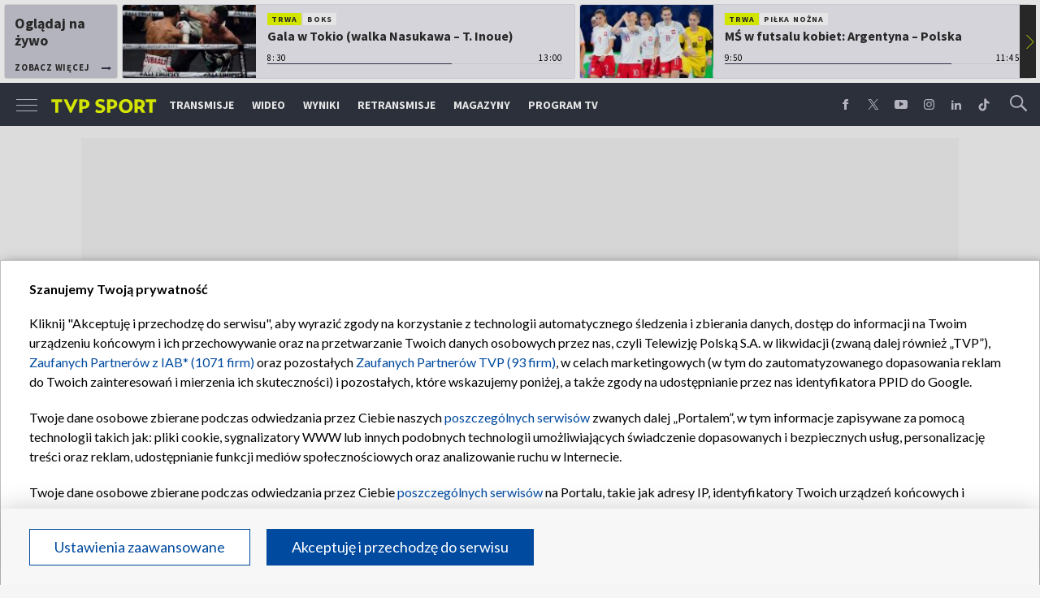

--- FILE ---
content_type: text/html; charset=UTF-8
request_url: https://sport.tvp.pl/71792430/arab-club-champions-cup-al-ittihad-opadlo-z-rozgrywek-po-porazce-z-al-hilal-karim-benzema-nie-wykorzystal-rzutu-karnego
body_size: 49449
content:

<!DOCTYPE html>
<html lang="pl">
    
    <head>
    <meta charset="utf-8">

<!-- CMP TCF 2.2 OVERLAY -->
        <script
            async
            type="text/javascript"
            applicationid="44"
            lang=""
            src="/files/portale-v4/polityka-prywatnosci/cmp/tcf22/tvp-tcfapi.js?v=05122023"
        ></script>

        <link
            href="/files/portale-v4/polityka-prywatnosci/cmp/tcf22/tvp-tcfapi.css?v=05122023"
            rel="preload"
            as="style"
            onload="this.rel='stylesheet'"
        >
    

    <meta name="robots" content="max-image-preview:large">

<meta name="apple-itunes-app" content="app-id=1194599739">
<meta name="google-play-app" content="app-id=pl.tvp.tvp_sport">
<meta name="viewport" content="width=device-width, initial-scale=1.0">
<meta name="author" content="Telewizja Polska S.A">
<meta property="fb:app_id" content="153877184736044"/>
<meta property="og:site_name" content="sport.tvp.pl">
<meta name="twitter:site" content="@sport_tvppl"/>
<meta name="twitter:creator" content="@sport_tvppl"/>
<link rel="icon" href="//s.tvp.pl/files/sport.tvp.pl/favicon.ico" type="image/x-icon"/>
<link rel="apple-touch-icon" href="//s.tvp.pl/files/sport.tvp.pl/gfx/app-logo.png?v=2">
<link rel="shortcut icon" href="//s.tvp.pl/files/sport.tvp.pl/favicon.ico" type="image/x-icon"/>
<meta name="google-site-verification" content="dOlUy55nRsDzEezg5WWlbcoHXczuq6Xd8qmVbQ-F0ZE" />
<meta name="google-site-verification" content="eiN8V2SRcZGW8j52IKJR79rZaVitwEI0R_2uHWZbzPM" />
<meta name="google-site-verification" content="frXMn7zUdMBMJH8Jx-HaL5b7JsfMTcqJS6M2lguxFfM" />
<meta name="google-site-verification" content="l9aoWazMHGFBsLNjEuzMrRkUHxmZpY-czUquNBww_SY" />
<meta name="facebook-domain-verification" content="hagowykppdti60a79fa6zut9jh3qeo" />

    
        <title>Arab Club Champions Cup. Al Ittihad opadło z rozgrywek po porażce z Al Hilal. Karim Benzema nie wykorzystał rzutu karnego | TVP SPORT</title>
        <meta name="description" content="To nie był wiecz&oacute;r Karima Benzemy. Francuski gwiazdor nie wykorzystał rzutu karnego, a jego Al Ittihad uległo Al Hilal 1:3 i na etapie ćwierćfinału pożegnało się z rozgrywkami Arab Club Champions Cup."/>
        <meta name="keywords" content="sport.tvp.pl, piłka nożna, arab club champions cup, al ittihad, al hilal, karim benzema, sergej milinković-savić"/>
        <meta property="og:title" content="Fatalny wiecz&oacute;r Benzemy. M&oacute;gł przywr&oacute;cić nadzieję, nie strzelił karnego"/>
        <meta property="og:description" content="Oficjalna strona TVP Sport. Lider oglądalności wśród kanałów sportowych w Polsce. Transmisje online, program TV, wideo, wyniki, relacje z najważniejszych sportowych wydarzeń."/>
        <meta name="twitter:title" content="Fatalny wiecz&oacute;r Benzemy. M&oacute;gł przywr&oacute;cić nadzieję, nie strzelił karnego"/>
        <meta name="twitter:description" content="Oficjalna strona TVP Sport. Lider oglądalności wśród kanałów sportowych w Polsce. Transmisje online, program TV, wideo, wyniki, relacje z najważniejszych sportowych wydarzeń."/>
    

<meta property="og:type" content="website"/>

        <meta property="og:image" content="https://s4.tvp.pl/images2/4/1/7/uid_417c2f45e03448849ec5edffbd5336ae_width_1280_play_0_pos_0_gs_0_height_720_karim-benzema-fot-getty-images.jpg"/>
        <meta name="twitter:image" content="https://s4.tvp.pl/images2/4/1/7/uid_417c2f45e03448849ec5edffbd5336ae_width_1280_play_0_pos_0_gs_0_height_720_karim-benzema-fot-getty-images.jpg"/>
    
<meta property="og:url" content="https://sport.tvp.pl/71792430/arab-club-champions-cup-al-ittihad-opadlo-z-rozgrywek-po-porazce-z-al-hilal-karim-benzema-nie-wykorzystal-rzutu-karnego"/>
<meta name="twitter:url" content="https://sport.tvp.pl/71792430/arab-club-champions-cup-al-ittihad-opadlo-z-rozgrywek-po-porazce-z-al-hilal-karim-benzema-nie-wykorzystal-rzutu-karnego"/>

        <meta property="article:published_time" content="2023-08-05T22:33:00+02:00" />
    <meta property="article:modified_time" content="2023-08-05T23:25:19+02:00" />
    <meta property="og:published_at" content="2023-08-05T22:33:00+02:00" />
    <meta property="og:modified_at" content="2023-08-05T23:25:19+02:00" />


    <meta property="product:retailer_part_no" content="71792430">
        <meta property="product:main_category" content="Piłka nożna"/>


<meta name="twitter:card" content="summary_large_image"/>

                <link rel="canonical" href="https://sport.tvp.pl/71792430/arab-club-champions-cup-al-ittihad-opadlo-z-rozgrywek-po-porazce-z-al-hilal-karim-benzema-nie-wykorzystal-rzutu-karnego" />
    
    <link rel="amphtml" href="https://sport.tvp.pl/71792430/arab-club-champions-cup-al-ittihad-opadlo-z-rozgrywek-po-porazce-z-al-hilal-karim-benzema-nie-wykorzystal-rzutu-karnego/amp">

<link
    href="https://fonts.googleapis.com/css?family=Source+Sans+Pro:200,300,400,600,700,900&amp;subset=latin-ext"
    rel="preload"
    as="style"
    onload="this.rel='stylesheet'"
>
<link
    href="https://fonts.googleapis.com/css?family=Lato:300,400,700,900&amp;subset=latin-ext"
    rel="preload"
    as="style"
    onload="this.rel='stylesheet'"
>

<link
    href="//style.tvp.pl/files/portale-v4/sport-tvp-pl/app.css?ver=1763448751"
    rel="preload"
    as="style"
    onload="this.rel='stylesheet'"
>








<link
    href="https://unpkg.com/vue-multiselect@2.1.0/dist/vue-multiselect.min.css"
    rel="preload"
    as="style"
    onload="this.rel='stylesheet'"
>


    <script type="text/javascript">
        window.__ad_config_display = {"desktop":{"master":{"id":"O5X3zOby1xvachyriGshZ.Agz1z.ro9CSWnBzdtioLD.47","sizes":[]},"wallpaper":{"id":"adoceantvplfpfhkjtwx","source":"ad_ocean","sizes":[[1,1]]},"top":{"id":"\/119362745\/DISPLAY\/DISPLAY_TVP_SPORT\/DISPLAY_TVP_SPORT_PILKA_NOZNA\/DISPLAY_TVP_SPORT_PILKA_NOZNA_POZOSTALE\/DISPLAY_TVP_SPORT_PILKANOZNA_POZOSTALE_top","source":"gam","sizes":[[1080,300],[970,250],[750,100],[750,200],[750,300],[950,250],[930,180],[970,200],[970,300],[750,250]]},"slider1":{"id":"\/119362745\/DISPLAY\/DISPLAY_TVP_SPORT\/DISPLAY_TVP_SPORT_PILKA_NOZNA\/DISPLAY_TVP_SPORT_PILKA_NOZNA_POZOSTALE\/DISPLAY_TVP_SPORT_PILKANOZNA_POZOSTALE_slider_1","source":"gam","sizes":[[970,66],[950,90],[970,250],[750,100],[728,90],[750,200],[980,90],[750,300],[950,250],[930,180],[970,90],[970,200],[970,300],[960,90]]},"slider2":{"id":"\/119362745\/DISPLAY\/DISPLAY_TVP_SPORT\/DISPLAY_TVP_SPORT_PILKA_NOZNA\/DISPLAY_TVP_SPORT_PILKA_NOZNA_POZOSTALE\/DISPLAY_TVP_SPORT_PILKANOZNA_POZOSTALE_slider_2","source":"gam","sizes":[[970,66],[950,90],[970,250],[750,100],[728,90],[750,200],[980,90],[750,300],[950,250],[930,180],[970,90],[970,200],[970,300],[960,90]]},"slider3":{"id":"\/119362745\/DISPLAY\/DISPLAY_TVP_SPORT\/DISPLAY_TVP_SPORT_PILKA_NOZNA\/DISPLAY_TVP_SPORT_PILKA_NOZNA_POZOSTALE\/DISPLAY_TVP_SPORT_PILKANOZNA_POZOSTALE_slider_3","source":"gam","sizes":[[970,66],[950,90],[970,250],[750,100],[728,90],[750,200],[980,90],[750,300],[950,250],[930,180],[970,90],[970,200],[970,300],[960,90]]},"slider4":{"id":"\/119362745\/DISPLAY\/DISPLAY_TVP_SPORT\/DISPLAY_TVP_SPORT_PILKA_NOZNA\/DISPLAY_TVP_SPORT_PILKA_NOZNA_POZOSTALE\/DISPLAY_TVP_SPORT_PILKANOZNA_POZOSTALE_slider_3","source":"gam","sizes":[[970,66],[950,90],[970,250],[750,100],[728,90],[750,200],[980,90],[750,300],[950,250],[930,180],[970,90],[970,200],[970,300],[960,90]]},"branding":null,"brandingtop":{"id":"adoceantvpucksmslflm","source":"ad_ocean","sizes":[[1,1]]},"brandingbottom":{"id":"adoceantvpxbdmjvrqrn","source":"ad_ocean","sizes":[[1,1]]},"belkaexpand":{"id":"adoceantvpqecmjngsvu","source":"ad_ocean","sizes":[[970,100],[970,300]]},"interstitial":{"id":"\/119362745\/DISPLAY\/DISPLAY_TVP_SPORT\/DISPLAY_TVP_SPORT_PILKA_NOZNA\/DISPLAY_TVP_SPORT_PILKA_NOZNA_POZOSTALE\/DISPLAY_TVP_SPORT_PILKANOZNA_POZOSTALE_interstitial","source":"gam","sizes":[[1,1],[300,250],[300,600],[970,200],[320,480],[336,280],[1349,607]]},"windowboard":null,"rectangle":{"id":"\/119362745\/DISPLAY\/DISPLAY_TVP_SPORT\/DISPLAY_TVP_SPORT_PILKA_NOZNA\/DISPLAY_TVP_SPORT_PILKA_NOZNA_POZOSTALE\/DISPLAY_TVP_SPORT_PILKANOZNA_POZOSTALE_rectangle","source":"gam","sizes":[[300,250]]},"halfpage":{"id":"\/119362745\/DISPLAY\/DISPLAY_TVP_SPORT\/DISPLAY_TVP_SPORT_PILKA_NOZNA\/DISPLAY_TVP_SPORT_PILKA_NOZNA_POZOSTALE\/DISPLAY_TVP_SPORT_PILKANOZNA_POZOSTALE_halfpage","source":"gam","sizes":[[300,600]]},"gigaboard":null,"stickyad":{"id":"\/119362745\/DISPLAY\/DISPLAY_TVP_SPORT\/DISPLAY_TVP_SPORT_PILKA_NOZNA\/DISPLAY_TVP_SPORT_PILKA_NOZNA_POZOSTALE\/DISPLAY_TVP_SPORT_PILKANOZNA_POZOSTALE_stickyad","source":"gam","sizes":[[728,90],[980,90],[990,90],[970,90]]}},"tablet":{"master":{"id":"gpPnHAcld0Dgc_reHE2Eke37nLbhLTBHQ_2P2qSb33n.k7","sizes":[]},"wallpaper":null,"top":{"id":"\/119362745\/DISPLAY\/DISPLAY_TVP_SPORT\/DISPLAY_TVP_SPORT_PILKA_NOZNA\/DISPLAY_TVP_SPORT_PILKA_NOZNA_POZOSTALE\/DISPLAY_TVP_SPORT_PILKANOZNA_POZOSTALE_top","source":"gam","sizes":[[320,100],[300,250],[320,50],[320,200],[300,250],[300,75],[300,100],[320,75]]},"slider1":{"id":"\/119362745\/DISPLAY\/DISPLAY_TVP_SPORT\/DISPLAY_TVP_SPORT_PILKA_NOZNA\/DISPLAY_TVP_SPORT_PILKA_NOZNA_POZOSTALE\/DISPLAY_TVP_SPORT_PILKANOZNA_POZOSTALE_slider_1","source":"gam","sizes":[[320,100],[300,250],[320,50],[320,200],[300,250],[300,50],[300,200],[300,100],[320,75]]},"slider2":{"id":"\/119362745\/DISPLAY\/DISPLAY_TVP_SPORT\/DISPLAY_TVP_SPORT_PILKA_NOZNA\/DISPLAY_TVP_SPORT_PILKA_NOZNA_POZOSTALE\/DISPLAY_TVP_SPORT_PILKANOZNA_POZOSTALE_slider_2","source":"gam","sizes":[[320,100],[300,250],[320,50],[320,200],[300,250],[300,50],[300,75],[300,100],[320,75]]},"slider3":{"id":"\/119362745\/DISPLAY\/DISPLAY_TVP_SPORT\/DISPLAY_TVP_SPORT_PILKA_NOZNA\/DISPLAY_TVP_SPORT_PILKA_NOZNA_POZOSTALE\/DISPLAY_TVP_SPORT_PILKANOZNA_POZOSTALE_slider_3","source":"gam","sizes":[[320,100],[300,250],[320,50],[320,200],[300,250],[300,50],[300,75],[300,100],[320,75]]},"slider4":{"id":"\/119362745\/DISPLAY\/DISPLAY_TVP_SPORT\/DISPLAY_TVP_SPORT_PILKA_NOZNA\/DISPLAY_TVP_SPORT_PILKA_NOZNA_POZOSTALE\/DISPLAY_TVP_SPORT_PILKANOZNA_POZOSTALE_slider_3","source":"gam","sizes":[[320,100],[300,250],[320,50],[320,200],[300,250],[300,50],[300,75],[300,100],[320,75]]},"branding":null,"brandingtop":{"id":"adoceantvpmjcgimkkkg","source":"ad_ocean","sizes":[[1,1]]},"brandingbottom":{"id":"adoceantvppilpepqfel","source":"ad_ocean","sizes":[[1,1]]},"belkaexpand":{"id":"adoceantvpomllhjeudg","source":"ad_ocean","sizes":[[300,100],[300,600]]},"interstitial":{"id":"adoceantvpnhmlpqsipz","source":"ad_ocean","sizes":[[1,1],[300,250],[360,664],[360,660]]},"windowboard":null,"rectangle":null,"halfpage":{"id":"\/119362745\/DISPLAY\/DISPLAY_TVP_SPORT\/DISPLAY_TVP_SPORT_PILKA_NOZNA\/DISPLAY_TVP_SPORT_PILKA_NOZNA_POZOSTALE\/DISPLAY_TVP_SPORT_PILKANOZNA_POZOSTALE_halfpage","source":"gam","sizes":[[300,600]]},"gigaboard":null,"stickyad":{"id":"\/119362745\/DISPLAY\/DISPLAY_TVP_SPORT\/DISPLAY_TVP_SPORT_PILKA_NOZNA\/DISPLAY_TVP_SPORT_PILKA_NOZNA_POZOSTALE\/DISPLAY_TVP_SPORT_PILKANOZNA_POZOSTALE_stickyad","source":"gam","sizes":[[320,50],[320,100]]}},"mobile":{"master":{"id":"gpPnHAcld0Dgc_reHE2Eke37nLbhLTBHQ_2P2qSb33n.k7","sizes":[]},"wallpaper":null,"top":{"id":"\/119362745\/DISPLAY\/DISPLAY_TVP_SPORT\/DISPLAY_TVP_SPORT_PILKA_NOZNA\/DISPLAY_TVP_SPORT_PILKA_NOZNA_POZOSTALE\/DISPLAY_TVP_SPORT_PILKANOZNA_POZOSTALE_top","source":"gam","sizes":[[320,100],[300,250],[320,50],[320,200],[300,250],[300,75],[300,100],[320,75]]},"slider1":{"id":"\/119362745\/DISPLAY\/DISPLAY_TVP_SPORT\/DISPLAY_TVP_SPORT_PILKA_NOZNA\/DISPLAY_TVP_SPORT_PILKA_NOZNA_POZOSTALE\/DISPLAY_TVP_SPORT_PILKANOZNA_POZOSTALE_slider_1","source":"gam","sizes":[[320,100],[300,250],[320,50],[320,200],[300,250],[300,50],[300,200],[300,100],[320,75]]},"slider2":{"id":"\/119362745\/DISPLAY\/DISPLAY_TVP_SPORT\/DISPLAY_TVP_SPORT_PILKA_NOZNA\/DISPLAY_TVP_SPORT_PILKA_NOZNA_POZOSTALE\/DISPLAY_TVP_SPORT_PILKANOZNA_POZOSTALE_slider_2","source":"gam","sizes":[[320,100],[300,250],[320,50],[320,200],[300,250],[300,50],[300,75],[300,100],[320,75]]},"slider3":{"id":"\/119362745\/DISPLAY\/DISPLAY_TVP_SPORT\/DISPLAY_TVP_SPORT_PILKA_NOZNA\/DISPLAY_TVP_SPORT_PILKA_NOZNA_POZOSTALE\/DISPLAY_TVP_SPORT_PILKANOZNA_POZOSTALE_slider_3","source":"gam","sizes":[[320,100],[300,250],[320,50],[320,200],[300,250],[300,50],[300,75],[300,100],[320,75]]},"slider4":{"id":"\/119362745\/DISPLAY\/DISPLAY_TVP_SPORT\/DISPLAY_TVP_SPORT_PILKA_NOZNA\/DISPLAY_TVP_SPORT_PILKA_NOZNA_POZOSTALE\/DISPLAY_TVP_SPORT_PILKANOZNA_POZOSTALE_slider_3","source":"gam","sizes":[[320,100],[300,250],[320,50],[320,200],[300,250],[300,50],[300,75],[300,100],[320,75]]},"branding":null,"brandingtop":{"id":"adoceantvpmjcgimkkkg","source":"ad_ocean","sizes":[[1,1]]},"brandingbottom":{"id":"adoceantvppilpepqfel","source":"ad_ocean","sizes":[[1,1]]},"belkaexpand":{"id":"adoceantvpomllhjeudg","source":"ad_ocean","sizes":[[300,100],[300,600]]},"interstitial":{"id":"adoceantvpnhmlpqsipz","source":"ad_ocean","sizes":[[1,1],[300,250],[360,664],[360,660]]},"windowboard":null,"rectangle":null,"halfpage":{"id":"\/119362745\/DISPLAY\/DISPLAY_TVP_SPORT\/DISPLAY_TVP_SPORT_PILKA_NOZNA\/DISPLAY_TVP_SPORT_PILKA_NOZNA_POZOSTALE\/DISPLAY_TVP_SPORT_PILKANOZNA_POZOSTALE_halfpage","source":"gam","sizes":[[300,600]]},"gigaboard":null,"stickyad":{"id":"\/119362745\/DISPLAY\/DISPLAY_TVP_SPORT\/DISPLAY_TVP_SPORT_PILKA_NOZNA\/DISPLAY_TVP_SPORT_PILKA_NOZNA_POZOSTALE\/DISPLAY_TVP_SPORT_PILKANOZNA_POZOSTALE_stickyad","source":"gam","sizes":[[320,50],[320,100]]}},"webview":{"master":{"id":"O5X3zOby1xvachyriGshZ.Agz1z.ro9CSWnBzdtioLD.47","sizes":[]},"wallpaper":{"id":"adoceantvplfpfhkjtwx","source":"ad_ocean","sizes":[[1,1]]},"top":{"id":"\/119362745\/DISPLAY\/DISPLAY_TVP_SPORT\/DISPLAY_TVP_SPORT_PILKA_NOZNA\/DISPLAY_TVP_SPORT_PILKA_NOZNA_POZOSTALE\/DISPLAY_TVP_SPORT_PILKANOZNA_POZOSTALE_top","source":"gam","sizes":[[1080,300],[970,250],[750,100],[750,200],[750,300],[950,250],[930,180],[970,200],[970,300],[750,250]]},"slider1":{"id":"\/119362745\/DISPLAY\/DISPLAY_TVP_SPORT\/DISPLAY_TVP_SPORT_PILKA_NOZNA\/DISPLAY_TVP_SPORT_PILKA_NOZNA_POZOSTALE\/DISPLAY_TVP_SPORT_PILKANOZNA_POZOSTALE_slider_1","source":"gam","sizes":[[970,66],[950,90],[970,250],[750,100],[728,90],[750,200],[980,90],[750,300],[950,250],[930,180],[970,90],[970,200],[970,300],[960,90]]},"slider2":{"id":"\/119362745\/DISPLAY\/DISPLAY_TVP_SPORT\/DISPLAY_TVP_SPORT_PILKA_NOZNA\/DISPLAY_TVP_SPORT_PILKA_NOZNA_POZOSTALE\/DISPLAY_TVP_SPORT_PILKANOZNA_POZOSTALE_slider_2","source":"gam","sizes":[[970,66],[950,90],[970,250],[750,100],[728,90],[750,200],[980,90],[750,300],[950,250],[930,180],[970,90],[970,200],[970,300],[960,90]]},"slider3":{"id":"\/119362745\/DISPLAY\/DISPLAY_TVP_SPORT\/DISPLAY_TVP_SPORT_PILKA_NOZNA\/DISPLAY_TVP_SPORT_PILKA_NOZNA_POZOSTALE\/DISPLAY_TVP_SPORT_PILKANOZNA_POZOSTALE_slider_3","source":"gam","sizes":[[970,66],[950,90],[970,250],[750,100],[728,90],[750,200],[980,90],[750,300],[950,250],[930,180],[970,90],[970,200],[970,300],[960,90]]},"slider4":{"id":"\/119362745\/DISPLAY\/DISPLAY_TVP_SPORT\/DISPLAY_TVP_SPORT_PILKA_NOZNA\/DISPLAY_TVP_SPORT_PILKA_NOZNA_POZOSTALE\/DISPLAY_TVP_SPORT_PILKANOZNA_POZOSTALE_slider_3","source":"gam","sizes":[[970,66],[950,90],[970,250],[750,100],[728,90],[750,200],[980,90],[750,300],[950,250],[930,180],[970,90],[970,200],[970,300],[960,90]]},"branding":null,"brandingtop":{"id":"adoceantvpucksmslflm","source":"ad_ocean","sizes":[[1,1]]},"brandingbottom":{"id":"adoceantvpxbdmjvrqrn","source":"ad_ocean","sizes":[[1,1]]},"belkaexpand":{"id":"adoceantvpqecmjngsvu","source":"ad_ocean","sizes":[[970,100],[970,300]]},"interstitial":{"id":"\/119362745\/DISPLAY\/DISPLAY_TVP_SPORT\/DISPLAY_TVP_SPORT_PILKA_NOZNA\/DISPLAY_TVP_SPORT_PILKA_NOZNA_POZOSTALE\/DISPLAY_TVP_SPORT_PILKANOZNA_POZOSTALE_interstitial","source":"gam","sizes":[[1,1],[300,250],[300,600],[970,200],[320,480],[336,280],[1349,607]]},"windowboard":null,"rectangle":{"id":"\/119362745\/DISPLAY\/DISPLAY_TVP_SPORT\/DISPLAY_TVP_SPORT_PILKA_NOZNA\/DISPLAY_TVP_SPORT_PILKA_NOZNA_POZOSTALE\/DISPLAY_TVP_SPORT_PILKANOZNA_POZOSTALE_rectangle","source":"gam","sizes":[[300,250]]},"halfpage":{"id":"\/119362745\/DISPLAY\/DISPLAY_TVP_SPORT\/DISPLAY_TVP_SPORT_PILKA_NOZNA\/DISPLAY_TVP_SPORT_PILKA_NOZNA_POZOSTALE\/DISPLAY_TVP_SPORT_PILKANOZNA_POZOSTALE_halfpage","source":"gam","sizes":[[300,600]]},"gigaboard":null,"stickyad":{"id":"\/119362745\/DISPLAY\/DISPLAY_TVP_SPORT\/DISPLAY_TVP_SPORT_PILKA_NOZNA\/DISPLAY_TVP_SPORT_PILKA_NOZNA_POZOSTALE\/DISPLAY_TVP_SPORT_PILKANOZNA_POZOSTALE_stickyad","source":"gam","sizes":[[728,90],[980,90],[990,90],[970,90]]}}};
    </script>




    
        
        <script>
            window.__metaData = {
                "title": "Arab Club Champions Cup. Al Ittihad opad\u0142o z rozgrywek po pora\u017cce z Al Hilal. Karim Benzema nie wykorzysta\u0142 rzutu karnego | TVP SPORT",
                "description": "To nie by\u0142 wiecz&oacute;r Karima Benzemy. Francuski gwiazdor nie wykorzysta\u0142 rzutu karnego, a jego Al Ittihad uleg\u0142o Al Hilal 1:3 i na etapie \u0107wier\u0107fina\u0142u po\u017cegna\u0142o si\u0119 z rozgrywkami Arab Club Champions Cup.",
                "keywords" : "sport.tvp.pl, pi\u0142ka no\u017cna, arab club champions cup, al ittihad, al hilal, karim benzema, sergej milinkovi\u0107-savi\u0107"            };
        </script>
    
    

<script>
    window.__staticPrefixStyle = "//style.tvp.pl/files/portale-v4/sport-tvp-pl";
</script>

<script src="https://imasdk.googleapis.com/js/sdkloader/gpt_proxy.js"></script>
<script async src="https://securepubads.g.doubleclick.net/tag/js/gpt.js"></script>
<script type="text/javascript">
    window.googletag = window.googletag || { cmd: [] };
</script>

<script async src="https://fundingchoicesmessages.google.com/i/pub-3844631381653775?ers=1" nonce="kjc2Dpp6dge3pJlhzVW3ow"></script>
<script nonce="kjc2Dpp6dge3pJlhzVW3ow">
    (function() {function signalGooglefcPresent() {if (!window.frames['googlefcPresent']) {if (document.body) {const iframe = document.createElement('iframe'); iframe.style = 'width: 0; height: 0; border: none; z-index: -1000; left: -1000px; top: -1000px;'; iframe.style.display = 'none'; iframe.name = 'googlefcPresent'; document.body.appendChild(iframe);}
    else {setTimeout(signalGooglefcPresent, 0);}}}signalGooglefcPresent();})();
</script>

<link rel="manifest" href="/templates/xhtml/sport-2.tvp.pl/static/manifest/manifest.json">
<script async id="ebx" src="//applets.ebxcdn.com/ebx.js"></script>

<script>
    function onSyneriseLoad() {
        SR.init({
            "trackerKey": "979c53a3-e375-4603-8f5a-682509f1d38c"
        });
    }

    (function(s,y,n,e,r,i,se){s['SyneriseObjectNamespace']=r;s[r]=s[r]||[],
     s[r]._t=1*new Date(),s[r]._i=0,s[r]._l=i;var z=y.createElement(n),
     se=y.getElementsByTagName(n)[0];z.async=1;z.src=e;se.parentNode.insertBefore(z,se);
     z.onload=z.onreadystatechange=function(){var rdy=z.readyState;
     if(!rdy||/complete|loaded/.test(z.readyState)){s[i]();z.onload = null;
     z.onreadystatechange=null;}};})(window,document,'script',
     '//web.geb.snrbox.com/synerise-javascript-sdk.min.js','SR', 'onSyneriseLoad');
</script>

    <!-- Google Tag Manager -->
    <script>(function(w,d,s,l,i){w[l]=w[l]||[];w[l].push({'gtm.start':
    new Date().getTime(),event:'gtm.js'});var f=d.getElementsByTagName(s)[0],
    j=d.createElement(s),dl=l!='dataLayer'?'&l='+l:'';j.async=true;j.src=
    '//www.googletagmanager.com/gtm.js?id='+i+dl;f.parentNode.insertBefore(j,f);
    })(window,document,'script','dataLayer','GTM-N34CWZ6');</script>
    <!-- End Google Tag Manager -->  

    <script type="application/ld+json">
    {
        "@context": "http://schema.org",
        "@type": "NewsArticle",
        "url": "https://sport.tvp.pl/71792430/arab-club-champions-cup-al-ittihad-opadlo-z-rozgrywek-po-porazce-z-al-hilal-karim-benzema-nie-wykorzystal-rzutu-karnego",
        "publisher": {
    "@type": "Organization",
    "name": "TVP Sport",
    "logo": {
        "@type": "ImageObject",
        "url": "https://s.tvp.pl/files/portale-v4/sport-tvp-pl/images/tvpsport_logo.png",
        "width": "300",
        "height": "300"
    }
},
        "headline": "Arab Club Champions Cup: Al Ittihad opad\u0142o z rozgrywek po pora\u017cce z Al Hilal. Karim Benzema nie wykorzysta\u0142 rzutu karnego",
        "mainEntityOfPage": {
            "@type": "WebPage",
            "@id": "https://sport.tvp.pl/71792430/arab-club-champions-cup-al-ittihad-opadlo-z-rozgrywek-po-porazce-z-al-hilal-karim-benzema-nie-wykorzystal-rzutu-karnego" 
          },
          
                    "articleBody": "<p>To nie by\u0142 wiecz\u00f3r <a href=\"https:\/\/sport.tvp.pl\/46635057\/karim-benzema\" rel=\"noopener noreferrer\" target=\"_blank\"><strong>Karima Benzemy<\/strong><\/a>. Francuski gwiazdor nie wykorzysta\u0142 rzutu karnego, a jego <a href=\"https:\/\/sport.tvp.pl\/71604585\/piekny-gol-karima-benzemy-w-debiucie-w-barwach-al-ittihad-wideo\" rel=\"noopener noreferrer\" target=\"_blank\"><strong>Al Ittihad<\/strong><\/a> uleg\u0142o <a href=\"https:\/\/sport.tvp.pl\/71682080\/media-victor-osimhen-na-celowniku-giganta-z-arabii-saudyjskiej\" rel=\"noopener noreferrer\" target=\"_blank\"><strong>Al Hilal<\/strong><\/a> 1:3 i na etapie \u0107wier\u0107fina\u0142u po\u017cegna\u0142o si\u0119 z rozgrywkami Arab Club Champions Cup.<\/p>",
                
                    "image": ["https://s4.tvp.pl/images2/4/1/7/uid_417c2f45e03448849ec5edffbd5336ae_width_1280_play_0_pos_0_gs_0_height_720_karim-benzema-fot-getty-images.jpg"],
                
       "author":     
    
        {
            "@type": "Person",
            "name": "Wojciech Papuga",
            "url": "https://sport.tvp.pl/65596088/wojciech-papuga"        }
    
        ,
        "datePublished": "2023-08-05T22:33:00+02:00",
        "dateModified": "2023-08-05T23:25:19+02:00"    }
</script>
    
    <script type="application/ld+json">
    {
        "@context": "http://schema.org",
        "@type": "BreadcrumbList", 
        "itemListElement": 
[
            {
            "@type": "ListItem",
            "position": 1,
            "item": {
                "@id": "https://sport.tvp.pl/",
                "name": "Sport"            }
        }
        ,            {
            "@type": "ListItem",
            "position": 2,
            "item": {
                "@id": "https://sport.tvp.pl/pilka-nozna",
                "name": "Pi\u0142ka no\u017cna"            }
        }
        ,            {
            "@type": "ListItem",
            "position": 3,
            "item": {
                "@id": "https://sport.tvp.pl/71792430/arab-club-champions-cup-al-ittihad-opadlo-z-rozgrywek-po-porazce-z-al-hilal-karim-benzema-nie-wykorzystal-rzutu-karnego",
                "name": "Arab Club Champions Cup: Al Ittihad opad\u0142o z rozgrywek po pora\u017cce z Al Hilal. Karim Benzema nie wykorzysta\u0142 rzutu karnego"            }
        }
            ]    }
</script></head>

<body>
        <!-- Google Tag Manager (noscript) -->
    <noscript><iframe src="https://www.googletagmanager.com/ns.html?id=GTM-N34CWZ6"
    height="0" width="0" style="display:none;visibility:hidden"></iframe></noscript>
    <!-- End Google Tag Manager (noscript) -->

    <div id="belkaexpand" class="belkaexpand slot-expandable-top header-publicity"></div>
   <!-- <div class="mobile-board-top"></div> -->

    <section id="navbar" class="navbar-news">
        <nav-top-slider></nav-top-slider>
        <navigation></navigation>
    </section>

    <section id="wallpaper" class="wallpaper screening screening-sg screening-top screening-beam-sg"></section>

    <div class="top_wrapper top_wrapper--desktop ad_slot"><div id="top" class="top ad_wrapper"></div></div>

    <section id="screening__wrap" class="screening__wrapper">

        <section id="app">
            <news-main></news-main>
        </section>

        <section id="footer">
            <footer-main></footer-main>
        </section>

    </section>

<script>
                window.__brandingType = null;
        
    </script>

<script>
    window.__specialEvent = "";
</script>

<script>
    window.__newsData = {
    "id" : 71792430,
    "title" : "Arab Club Champions Cup: Al Ittihad opad\u0142o z rozgrywek po pora\u017cce z Al Hilal. Karim Benzema nie wykorzysta\u0142 rzutu karnego",
    "lead" : null,
    "branding_type": null,

        
    "publication_start" : 1691267580000,
    "publication_start_tz" : "2023-08-05T22:33:00+02:00",
    "release_date" : 1691267580000,
    "release_date_tz" : "2023-08-05T22:33:00+02:00",
    "timelinedate" : null,
    "modify_date" : 1691270719000,
    "modify_date_tz" : "2023-08-05T23:25:19+02:00",

    "playable" : false,
    "vortal_id" : 432775,

    "text_paragraph_head" : "<p>To nie by\u0142 wiecz\u00f3r <a href=\"https:\/\/sport.tvp.pl\/46635057\/karim-benzema\" rel=\"noopener noreferrer\" target=\"_blank\"><strong>Karima Benzemy<\/strong><\/a>. Francuski gwiazdor nie wykorzysta\u0142 rzutu karnego, a jego <a href=\"https:\/\/sport.tvp.pl\/71604585\/piekny-gol-karima-benzemy-w-debiucie-w-barwach-al-ittihad-wideo\" rel=\"noopener noreferrer\" target=\"_blank\"><strong>Al Ittihad<\/strong><\/a> uleg\u0142o <a href=\"https:\/\/sport.tvp.pl\/71682080\/media-victor-osimhen-na-celowniku-giganta-z-arabii-saudyjskiej\" rel=\"noopener noreferrer\" target=\"_blank\"><strong>Al Hilal<\/strong><\/a> 1:3 i na etapie \u0107wier\u0107fina\u0142u po\u017cegna\u0142o si\u0119 z rozgrywkami Arab Club Champions Cup.<\/p>",
    "text_paragraph_lead" : null,
    "text_paragraph_subtitle" : null,
    "signature" : "Wojciech Papuga",

    "breadcrumbs" :     
        [
                                            {
                    "title":"Pi\u0142ka no\u017cna",
                    "url":"https:\/\/sport.tvp.pl\/pilka-nozna"                }
                                    ]
    
    ,

    "point_of_origin" : "TVP Sport",
    "gemius_megapanel" : "B8OVTaM2yaQ3dNH2sySrDcQ531Lyv6O3fcg5CYNVxnH.U7",
    "gemius_traffic" : "ndzqjzMEI0JHquX.Hs5rJcPczX.KQcMY1ICfb_HfA6H.f7",

        "image":     
        [
                                            {"title":"Karim Benzema (fot. Getty Images)","alt":"jjj","publication_start":1691266140000,"file_name":"417c2f45e03448849ec5edffbd5336ae.jpg","url":"https:\/\/s4.tvp.pl\/images2\/4\/1\/7\/uid_417c2f45e03448849ec5edffbd5336ae_width_{width}_play_0_pos_0_gs_0_height_{height}_karim-benzema-fot-getty-images.jpg","point_of_origin":null,"text_paragraph_sign":null,"width":1600,"height":900}
                                    ]
    
    ,

                                "video": {

"items": null
},
        
    
    "image_gallery": null
,

    "tags":     
        [
                            {
                    "title": "pi\u0142ka no\u017cna",
                    "url": "\/tag?tag=pi%C5%82ka+no%C5%BCna"                }
                ,                            {
                    "title": "arab club champions cup",
                    "url": "\/tag?tag=arab+club+champions+cup"                }
                ,                            {
                    "title": "al ittihad",
                    "url": "\/tag?tag=al+ittihad"                }
                ,                            {
                    "title": "al hilal",
                    "url": "\/tag?tag=al+hilal"                }
                ,                            {
                    "title": "karim benzema",
                    "url": "\/tag?tag=karim+benzema"                }
                ,                            {
                    "title": "sergej milinkovi\u0107-savi\u0107",
                    "url": "\/tag?tag=sergej+milinkovi%C4%87-savi%C4%87"                }
                                    ]
    
    ,
    
    "text_paragraph_standard" : 

    
        [
                    {
            "_id": 71792435,
            "supertitle": null,
            "text": "<p><strong>CZYTAJ TE\u017b: <\/strong><a href=\"https:\/\/sport.tvp.pl\/71790590\/w-sieci-zawrzalo-kylian-mbappe-podgrzal-transferowe-spekulacje-zdjecie\" rel=\"noopener noreferrer\" target=\"_blank\"><strong>W SIECI ZAWRZA\u0141O. MBAPPE PODGRZA\u0141 TRANSFEROWE SPEKUJACJE... ZDJ\u0118CIEM<\/strong><\/a><\/p>",
                        "text_paragraph_subtitle": null,

                        "image": null
,

                        "citation": 

        null
    
,

            "image_gallery": null
,

                        "image_gallery_links": null
,

                        "video": {
                                    
                        
"items": 
null
,
                    
                                },
            "video_links": {
    "items": 
        null
        }
,

                        "news_links": null
,

            "survey": null
,
            "poll": null
            }

            ,                    {
            "_id": 71792406,
            "supertitle": null,
            "text": "<p>To by\u0142 absolutny szlagier tegorocznej edycji Arab Club Champions Cup. W \u0107wier\u0107finale tych rozgrywek stan\u0119\u0142y naprzeciw siebie mistrz oraz trzecia dru\u017cyna ubieg\u0142ego sezonu <strong>Saudi Pro League<\/strong>, a wi\u0119c Al Ittihad i Al Hilal.<\/p><p>Ostatecznie z wygranej cieszyli si\u0119 ci drudzy, ale kto wie, jakim wynikiem zako\u0144czy\u0142oby si\u0119 to spotkanie, gdyby w 79. minucie rzut karny na gola zamieni\u0142 Karim Benzema. Zamiast tego Francuz trafi\u0142 z jedenastu metr\u00f3w w s\u0142upek, a jego zesp\u00f3\u0142 nie zdo\u0142a\u0142 ju\u017c wr\u00f3ci\u0107 do gry i w efekcie przegra\u0142 1:3.<\/p><p>Jedyn\u0105 bramk\u0119 dla Al Ittihad zdoby\u0142 <strong>Romarinho<\/strong>. Na list\u0119 strzelc\u00f3w po stronie Al Hilal wpisali si\u0119 natomiast sprowadzony niedawno z rzymskiego Lazio <a href=\"https:\/\/sport.tvp.pl\/46649869\/sergej-milinkovicsavic\" rel=\"noopener noreferrer\" target=\"_blank\"><strong>Sergej Milinkovi\u0107-Savi\u0107<\/strong><\/a>, Salem Al Dawsari oraz by\u0142y skrzyd\u0142owy <a href=\"https:\/\/sport.tvp.pl\/46634200\/fc-barcelona\" rel=\"noopener noreferrer\" target=\"_blank\"><strong>FC Barcelona<\/strong><\/a> <span style=\"color: rgb(43, 43, 43); background-color: rgb(245, 245, 245);\">\u2013<\/span> Malcom.<\/p><div class=\"embedded-block\" contenteditable=\"false\"><center><div class=\"twitter-tweet twitter-tweet-rendered\" style=\"display: flex; max-width: 550px; width: 100%; margin-top: 10px; margin-bottom: 10px;\"><iframe id=\"twitter-widget-0\" scrolling=\"no\" frameborder=\"0\" allowtransparency=\"true\" allowfullscreen=\"true\" class=\"\" style=\"position: static; visibility: visible; width: 550px; height: 529px; display: block; flex-grow: 1;\" title=\"Twitter Tweet\" src=\"https:\/\/platform.twitter.com\/embed\/Tweet.html?dnt=false&amp;embedId=twitter-widget-0&amp;features=[base64]%3D%3D&amp;frame=false&amp;hideCard=false&amp;hideThread=false&amp;id=1687912679573266432&amp;lang=pl&amp;origin=https%3A%2F%2Fcms.tvp.pl%2Flisting%2F71792406&amp;sessionId=fd0f3ac70b3e2de6c513bc0840e86d8f4a0b951c&amp;theme=light&amp;widgetsVersion=aaf4084522e3a%3A1674595607486&amp;width=550px\" data-tweet-id=\"1687912679573266432\"><\/iframe><\/div> <script async=\"\" src=\"https:\/\/platform.twitter.com\/widgets.js\" charset=\"utf-8\"><\/script><\/center><\/div><p>Ekipa prowadzona przez <strong>Jorge Jesusa <\/strong>o fina\u0142 Arab Club Champions Cup zmierzy si\u0119 z Al Shabab b\u0105d\u017a emirackim Al Wahda.<\/p><p><strong>Al Ittihad <\/strong><strong style=\"color: rgb(43, 43, 43); background-color: rgb(245, 245, 245);\">\u2013<\/strong><strong> Al Hilal 1:3 (0:2)<br><\/strong>Romarinho 56' <span style=\"color: rgb(43, 43, 43); background-color: rgb(245, 245, 245);\">\u2013<\/span> Sergej Milinkovi\u0107-Savi\u0107 14' Salem Al Dawsari 45'(k.) Malcom 70'<\/p>",
                        "text_paragraph_subtitle": null,

                        "image": null
,

                        "citation": 

        null
    
,

            "image_gallery": null
,

                        "image_gallery_links": null
,

                        "video": {
                                    
                        
"items": 

            [
                                    
{
"_id" : 71772588,
"type": "video",
"title" : "Kobiecy mundial wje\u017cd\u017ca z buta. Pobi\u0142 ju\u017c rekord ogl\u0105dalno\u015bci [WIDEO]",
"title_ga360" : "Kobiecy mundial wje\u017cd\u017ca z buta. Pobi\u0142 ju\u017c rekord ogl\u0105dalno\u015bci [WIDEO]",
"url" : "\/71772588\/okiem-redakcji-kobiecy-mundial-wjezdza-z-buta-pobil-juz-rekord-ogladalnosci-wideo",
"lead" : "<p>\"Okiem redakcji\" m\u00f3wi\u0105ce o kobiecych mistrzostwach \u015bwiata w pi\u0142ce no\u017cnej. Na \u015bwiecie ju\u017c s\u0105 hitem i \u017ar\u00f3d\u0142em wielu inspiruj\u0105cych historii.<\/p>",
"branding_type": null,
"breadcrumbs" :     
        [
                                            {
                    "title":"Pi\u0142ka no\u017cna",
                    "url":"https:\/\/sport.tvp.pl\/pilka-nozna"                }
                                    ]
    
    ,
"commentator": null,
"image": 
    
                {"title":"Marta Cox (fot. Getty)","alt":"Marta Cox (fot. Getty)","publication_start":null,"file_name":"13362fc40e9542009ccbd457559147ab.jpg","url":"https:\/\/s1.tvp.pl\/images2\/1\/3\/3\/uid_13362fc40e9542009ccbd457559147ab_width_{width}_play_0_pos_0_gs_0_height_{height}_marta-cox-fot-getty.jpg","point_of_origin":null,"text_paragraph_sign":null,"width":1920,"height":1080}
    
    ,
"image_sg": 
        null
    
,
"publication_start" : 1691181180000,
"release_date" : 1691181180000,
"release_date_tz" : "2023-08-04T22:33:00+02:00",

"website_title" : null,
"website_url" : null,

"playable" : true,
"vortal_id" : 432775,
"label" : 

null
,
"is_live" : false,
"duration" : 354,
"author": 
null
}                                ]
    
,
                    
                                },
            "video_links": {
    "items": 
        null
        }
,

                        "news_links":     
        [
                            
    
        {
        "_id" : 71790211,
        "title" : "Zada\u0142 Messiemu jedno pytanie i... wylecia\u0142 za to z pracy",
        "url" : "\/71790211\/leo-messi-podpisal-sie-na-koszulce-kibica-fan-zostal-za-to-zwolniony-z-pracy",
        "lead" : null,
        "branding_type": null,

        "image": 
                    
                                {"title":"Leo Messi wywo\u0142a\u0142 w USA prawdziwy sza\u0142 na \"soccer\" (fot. Getty)","alt":"Leo Messi wywo\u0142a\u0142 w USA prawdziwy sza\u0142 na \"soccer\" (fot. Getty)","publication_start":1691256300000,"file_name":"1c1750a61e3f45f193ddab028edc888f.png","url":"https:\/\/s1.tvp.pl\/images2\/1\/c\/1\/uid_1c1750a61e3f45f193ddab028edc888f_width_{width}_play_0_pos_0_gs_0_height_{height}_leo-messi-wywolal-w-usa-prawdziwy-szal-na-soccer-fot-getty.png","point_of_origin":null,"text_paragraph_sign":null,"width":1600,"height":900}
            
                    ,

        "video": null,

        "breadcrumbs" :     
        [
                                            {
                    "title":"Pi\u0142ka no\u017cna",
                    "url":"https:\/\/sport.tvp.pl\/pilka-nozna"                }
                                    ]
    
    ,

        "playable" : false,
        "vortal_id" : 432775,
        "connected_transmissions": {
        "main": 
        null
    
    ,        "camera_180": 
        null
    
    ,        "camera_stadium": 
        null
    
    ,        "alternative_commentary": 
        null
    
    ,        "hawk_eye": 
        null
    
    ,        "camera_coach": 
        null
    
    ,        "camera_commentators": 
        null
    
    ,        "additional": 
        null
    
    }    }
    
                                        ]
    
    ,

            "survey": null
,
            "poll": null
            }

                            ]
    
    ,
    
        "news_links": null
,
    
    "attachements": 


null,
    "author": 
            
    
                {
            "id" : 65596088,
            "name" : "Wojciech Papuga",
            "url" : "\/65596088\/wojciech-papuga",
            "description_short" : "Mi\u0142o\u015bnik Premier League i kibic Manchesteru United. O futbolu mo\u017ce rozmawia\u0107 godzinami, zw\u0142aszcza w wydaniu historycznym i liczbowym. A statystyki to jest co\u015b, co \"uprawia\" z zami\u0142owaniem. W liczbach lubi siedzie\u0107 i \"grzeba\u0107\".",
            "description" : "Mi\u0142o\u015bnik Premier League i kibic Manchesteru United. O futbolu mo\u017ce rozmawia\u0107 godzinami, zw\u0142aszcza w wydaniu historycznym i liczbowym. A statystyki to jest co\u015b, co \"uprawia\" z zami\u0142owaniem. W liczbach lubi siedzie\u0107 i \"grzeba\u0107\".<br><br>\n\nW redakcji TVP Sport od po\u0142owy 2021 roku. Wcze\u015bniej \u2013 przez kilka lat \u2013 Radio Maryja.<br><br>\n\nOpr\u00f3cz futbolu, sympatyk siatk\u00f3wki (zw\u0142aszcza reprezentacyjnej) oraz skok\u00f3w narciarskich. Fan Adama Ma\u0142ysza. \u017baden inny sportowiec, nie dostarczy\u0142 mu tylu cudownych emocji, co ten sympatyczny pan z Wis\u0142y.<br><br>\n\nPrywatnie: kinoman. Filmy, zw\u0142aszcza z lat i 90. i pocz\u0105tku XXI wieku, ogl\u0105da z nieskrywan\u0105 nostalgi\u0105.<br><br>",
            "image":
                            
                                        {"title":"FOTO","alt":"FOTO","publication_start":1673434260000,"file_name":"f2bdaf6e2c3e06c3dbe0c5be901d7d8c1675963231717.jpg","url":"https:\/\/s6.tvp.pl\/images2\/f\/2\/b\/uid_f2bdaf6e2c3e06c3dbe0c5be901d7d8c1675963231717_width_{width}_play_0_pos_0_gs_0_height_{height}_foto.jpg","point_of_origin":null,"text_paragraph_sign":null,"width":1440,"height":1440}
                
                ,
            "twitter": null,
            "hide_on_the_hp": false        }
    
            ,
    "connected_transmissions": {
        "main": 
        null
    
    ,        "camera_180": 
        null
    
    ,        "camera_stadium": 
        null
    
    ,        "alternative_commentary": 
        null
    
    ,        "hawk_eye": 
        null
    
    ,        "camera_coach": 
        null
    
    ,        "camera_commentators": 
        null
    
    ,        "additional": 
        null
    
    }};
</script>


<script>
    window.__pageSettings = {
        "portal_id": "432775",
        "type": "news",
        "id": 71792430,
        "top_broadcasts_id": 40537342,
        "mode": null    };
</script>

<script>
    window.__newsSidebarData = 


    
                    
                


[
    {
        "_id": null,
        "image": null,
        "params": {"type":"block-latest","title":"Polecane","urlShowMoreTitle":null,"urlShowMore":null,"source":"synerise-ai"},
        "items": null,
        "items_total_count": 0,
        "items_per_page": 0,
        "items_page": 0
    }
            
            ,
            {
                "_id": null,
                "image": null,
                "params": {"type":"block-scores","title":"Wyniki","branding_type":null,"urlShowMoreTitle":null,"urlShowMore":null},
                

"items": [{"key":"1__1737__63691__137527","sport":{"id":1,"name":"Pi\u0142ka no\u017cna","cms_discipline_id":436230,"url":"\/wyniki\/pilka-nozna?s=1"},"tournament_template":{"id":1737,"name":"Eliminacje Mistrzostw \u015awiata - UEFA","name_short":"El. mistrzostw \u015bwiata","cms_discipline_id":624876,"url":"\/wyniki\/pilka-nozna?s=1&tt=1737"},"tournament":{"id":63691,"name":"2026","cms_discipline_id":null,"url":"\/wyniki\/pilka-nozna?s=1&tt=1737&t=63691"},"tournament_stage":{"id":137527,"name":"Eliminacje Mistrzostw \u015awiata - UEFA","gender":"male","cms_discipline_id":null,"url":"\/wyniki\/pilka-nozna?s=1&tt=1737&t=63691"},"event":{"id":5775690,"name":"Austria - Bosnia-Herzegovina","name_full":null,"name_short":null,"status":"finished","date_timestamp":1763495100000,"date_day":"18.11.2025","date_hour":"20:45","url":"\/90077419\/austria-bosnia-i-hercegowina-na-zywo-relacja-online-dzisiaj-z-meczu-eliminacji-ms-2026-18112025","url_popup":"\/event_ajax?id=5775690&source=statscore","url_webview":null,"urls":{"news_transmission":null,"liveblog":"\/90077419\/austria-bosnia-i-hercegowina-na-zywo-relacja-online-dzisiaj-z-meczu-eliminacji-ms-2026-18112025","video":null,"news":"\/90085476\/austria-wraca-na-mundial-po-28-latach-przerwy-awans-rodzil-sie-w-bolach"},"properties":{"liveStatsType":"livestats","lineupConfirmed":"yes"},"references":null,"venue":null,"referee":null,"participants":[{"id":137864,"name":"Austria","event_participant_id":137864,"country_id":15,"country_name":"Austria","country_fifa_code":null,"participant_team":"","url":"\/54211381\/reprezentacja-austrii","image_src":"https:\/\/scor-s3-cdn.statscore.com\/assets\/scoreframe\/img\/logos\/country_15.png","image_euro2020_src":null,"image_euro2024_src":null,"image_qatar2022_src":null,"result":{"runningscore":"1","halftime":"0","finalresult":"1","ordinarytime":"1"},"results_scoped":null,"lineup":null,"incidents":null,"incidents_by_elapsed":null,"statistics":{"possession":71,"shoton":5,"shotoff":6,"blocked_shots":2,"corner":4,"freekick":10,"foulcommit":8,"yellow_cards":1,"red_cards":0,"offside":2}},{"id":137873,"name":"Bo\u015bnia i Hercegowina","event_participant_id":137873,"country_id":28,"country_name":"Bo\u015bnia i Hercegowina","country_fifa_code":null,"participant_team":"","url":"\/88549811\/reprezentacja-bosni-i-hercegowiny","image_src":"https:\/\/scor-s3-cdn.statscore.com\/assets\/scoreframe\/img\/logos\/country_28.png","image_euro2020_src":null,"image_euro2024_src":null,"image_qatar2022_src":null,"result":{"runningscore":"1","halftime":"1","finalresult":"1","ordinarytime":"1"},"results_scoped":null,"lineup":null,"incidents":null,"incidents_by_elapsed":null,"statistics":{"possession":29,"shoton":1,"shotoff":5,"blocked_shots":2,"corner":2,"freekick":10,"foulcommit":9,"yellow_cards":2,"red_cards":0,"offside":1}}],"ranking":null,"source":"Statscore"},"teams":[]},{"key":"1__1737__63691__137527","sport":{"id":1,"name":"Pi\u0142ka no\u017cna","cms_discipline_id":436230,"url":"\/wyniki\/pilka-nozna?s=1"},"tournament_template":{"id":1737,"name":"Eliminacje Mistrzostw \u015awiata - UEFA","name_short":"El. mistrzostw \u015bwiata","cms_discipline_id":624876,"url":"\/wyniki\/pilka-nozna?s=1&tt=1737"},"tournament":{"id":63691,"name":"2026","cms_discipline_id":null,"url":"\/wyniki\/pilka-nozna?s=1&tt=1737&t=63691"},"tournament_stage":{"id":137527,"name":"Eliminacje Mistrzostw \u015awiata - UEFA","gender":"male","cms_discipline_id":null,"url":"\/wyniki\/pilka-nozna?s=1&tt=1737&t=63691"},"event":{"id":5775691,"name":"Belarus - Greece","name_full":null,"name_short":null,"status":"finished","date_timestamp":1763495100000,"date_day":"18.11.2025","date_hour":"20:45","url":"\/90077607\/bialorus-grecja-na-zywo-relacja-online-dzisiaj-z-meczu-eliminacji-ms-2026-18112025","url_popup":"\/event_ajax?id=5775691&source=statscore","url_webview":null,"urls":{"news_transmission":null,"liveblog":"\/90077607\/bialorus-grecja-na-zywo-relacja-online-dzisiaj-z-meczu-eliminacji-ms-2026-18112025","video":null,"news":null},"properties":{"liveStatsType":"livestats","lineupConfirmed":"yes"},"references":null,"venue":null,"referee":null,"participants":[{"id":137871,"name":"Bia\u0142oru\u015b","event_participant_id":137871,"country_id":26,"country_name":"Bia\u0142oru\u015b","country_fifa_code":null,"participant_team":"","url":"\/88549452\/reprezentacja-bialorusi","image_src":null,"image_euro2020_src":null,"image_euro2024_src":null,"image_qatar2022_src":null,"result":{"runningscore":"0","halftime":"0","finalresult":"0","ordinarytime":"0"},"results_scoped":null,"lineup":null,"incidents":null,"incidents_by_elapsed":null,"statistics":{"possession":39,"shoton":1,"shotoff":4,"blocked_shots":2,"corner":2,"freekick":16,"foulcommit":13,"yellow_cards":1,"red_cards":0,"offside":2}},{"id":137903,"name":"Grecja","event_participant_id":137903,"country_id":60,"country_name":"Grecja","country_fifa_code":null,"participant_team":"","url":"\/88549422\/reprezentacja-grecji","image_src":"https:\/\/scor-s3-cdn.statscore.com\/assets\/scoreframe\/img\/logos\/country_60.png","image_euro2020_src":null,"image_euro2024_src":null,"image_qatar2022_src":null,"result":{"runningscore":"0","halftime":"0","finalresult":"0","ordinarytime":"0"},"results_scoped":null,"lineup":null,"incidents":null,"incidents_by_elapsed":null,"statistics":{"possession":61,"shoton":2,"shotoff":6,"blocked_shots":4,"corner":6,"freekick":15,"foulcommit":16,"yellow_cards":1,"red_cards":0,"offside":0}}],"ranking":null,"source":"Statscore"},"teams":[]},{"key":"1__1737__63691__137527","sport":{"id":1,"name":"Pi\u0142ka no\u017cna","cms_discipline_id":436230,"url":"\/wyniki\/pilka-nozna?s=1"},"tournament_template":{"id":1737,"name":"Eliminacje Mistrzostw \u015awiata - UEFA","name_short":"El. mistrzostw \u015bwiata","cms_discipline_id":624876,"url":"\/wyniki\/pilka-nozna?s=1&tt=1737"},"tournament":{"id":63691,"name":"2026","cms_discipline_id":null,"url":"\/wyniki\/pilka-nozna?s=1&tt=1737&t=63691"},"tournament_stage":{"id":137527,"name":"Eliminacje Mistrzostw \u015awiata - UEFA","gender":"male","cms_discipline_id":null,"url":"\/wyniki\/pilka-nozna?s=1&tt=1737&t=63691"},"event":{"id":5775692,"name":"Belgium - Liechtenstein","name_full":null,"name_short":null,"status":"finished","date_timestamp":1763495100000,"date_day":"18.11.2025","date_hour":"20:45","url":"\/90077521\/belgia-liechtenstein-na-zywo-relacja-online-dzisiaj-z-meczu-eliminacji-ms-2026-18112025","url_popup":"\/event_ajax?id=5775692&source=statscore","url_webview":null,"urls":{"news_transmission":null,"liveblog":"\/90077521\/belgia-liechtenstein-na-zywo-relacja-online-dzisiaj-z-meczu-eliminacji-ms-2026-18112025","video":null,"news":null},"properties":{"liveStatsType":"livestats","lineupConfirmed":"yes"},"references":null,"venue":null,"referee":null,"participants":[{"id":137868,"name":"Belgia","event_participant_id":137868,"country_id":21,"country_name":"Belgia","country_fifa_code":null,"participant_team":"","url":"\/54211450\/reprezentacja-belgii","image_src":"https:\/\/scor-s3-cdn.statscore.com\/assets\/scoreframe\/img\/logos\/country_21.png","image_euro2020_src":null,"image_euro2024_src":null,"image_qatar2022_src":null,"result":{"runningscore":"7","halftime":"3","finalresult":"7","ordinarytime":"7"},"results_scoped":null,"lineup":null,"incidents":null,"incidents_by_elapsed":null,"statistics":{"possession":76,"shoton":13,"shotoff":5,"blocked_shots":5,"corner":15,"freekick":10,"foulcommit":9,"yellow_cards":0,"red_cards":0,"offside":1}},{"id":137938,"name":"Liechtenstein","event_participant_id":137938,"country_id":107,"country_name":"Liechtenstein","country_fifa_code":null,"participant_team":"","url":"\/88549401\/reprezentacja-liechtensteinu","image_src":"https:\/\/scor-s3-cdn.statscore.com\/assets\/scoreframe\/img\/logos\/country_107.png","image_euro2020_src":null,"image_euro2024_src":null,"image_qatar2022_src":null,"result":{"runningscore":"0","halftime":"0","finalresult":"0","ordinarytime":"0"},"results_scoped":null,"lineup":null,"incidents":null,"incidents_by_elapsed":null,"statistics":{"possession":24,"shoton":1,"shotoff":1,"blocked_shots":0,"corner":0,"freekick":10,"foulcommit":10,"yellow_cards":1,"red_cards":0,"offside":0}}],"ranking":null,"source":"Statscore"},"teams":[]},{"key":"1__1737__63691__137527","sport":{"id":1,"name":"Pi\u0142ka no\u017cna","cms_discipline_id":436230,"url":"\/wyniki\/pilka-nozna?s=1"},"tournament_template":{"id":1737,"name":"Eliminacje Mistrzostw \u015awiata - UEFA","name_short":"El. mistrzostw \u015bwiata","cms_discipline_id":624876,"url":"\/wyniki\/pilka-nozna?s=1&tt=1737"},"tournament":{"id":63691,"name":"2026","cms_discipline_id":null,"url":"\/wyniki\/pilka-nozna?s=1&tt=1737&t=63691"},"tournament_stage":{"id":137527,"name":"Eliminacje Mistrzostw \u015awiata - UEFA","gender":"male","cms_discipline_id":null,"url":"\/wyniki\/pilka-nozna?s=1&tt=1737&t=63691"},"event":{"id":5775693,"name":"Bulgaria - Georgia","name_full":null,"name_short":null,"status":"finished","date_timestamp":1763495100000,"date_day":"18.11.2025","date_hour":"20:45","url":"\/90077672\/bulgaria-gruzja-na-zywo-relacja-online-dzisiaj-z-meczu-eliminacji-ms-2026-18112025","url_popup":"\/event_ajax?id=5775693&source=statscore","url_webview":null,"urls":{"news_transmission":null,"liveblog":"\/90077672\/bulgaria-gruzja-na-zywo-relacja-online-dzisiaj-z-meczu-eliminacji-ms-2026-18112025","video":null,"news":null},"properties":{"liveStatsType":"livestats","lineupConfirmed":"yes"},"references":null,"venue":null,"referee":null,"participants":[{"id":137876,"name":"Bu\u0142garia","event_participant_id":137876,"country_id":33,"country_name":"Bu\u0142garia","country_fifa_code":null,"participant_team":"","url":"\/88549330\/reprezentacja-bulgarii","image_src":"https:\/\/scor-s3-cdn.statscore.com\/assets\/scoreframe\/img\/logos\/country_33.png","image_euro2020_src":null,"image_euro2024_src":null,"image_qatar2022_src":null,"result":{"runningscore":"2","halftime":"2","finalresult":"2","ordinarytime":"2"},"results_scoped":null,"lineup":null,"incidents":null,"incidents_by_elapsed":null,"statistics":{"possession":23,"shoton":3,"shotoff":0,"blocked_shots":0,"corner":0,"freekick":9,"foulcommit":7,"yellow_cards":1,"red_cards":0,"offside":0}},{"id":137905,"name":"Gruzja","event_participant_id":137905,"country_id":62,"country_name":"Gruzja","country_fifa_code":null,"participant_team":"","url":"\/77319457\/reprezentacja-gruzji","image_src":"https:\/\/scor-s3-cdn.statscore.com\/assets\/scoreframe\/img\/logos\/country_62.png","image_euro2020_src":null,"image_euro2024_src":null,"image_qatar2022_src":null,"result":{"runningscore":"1","halftime":"0","finalresult":"1","ordinarytime":"1"},"results_scoped":null,"lineup":null,"incidents":null,"incidents_by_elapsed":null,"statistics":{"possession":77,"shoton":3,"shotoff":9,"blocked_shots":5,"corner":4,"freekick":7,"foulcommit":9,"yellow_cards":2,"red_cards":0,"offside":0}}],"ranking":null,"source":"Statscore"},"teams":[]},{"key":"1__1737__63691__137527","sport":{"id":1,"name":"Pi\u0142ka no\u017cna","cms_discipline_id":436230,"url":"\/wyniki\/pilka-nozna?s=1"},"tournament_template":{"id":1737,"name":"Eliminacje Mistrzostw \u015awiata - UEFA","name_short":"El. mistrzostw \u015bwiata","cms_discipline_id":624876,"url":"\/wyniki\/pilka-nozna?s=1&tt=1737"},"tournament":{"id":63691,"name":"2026","cms_discipline_id":null,"url":"\/wyniki\/pilka-nozna?s=1&tt=1737&t=63691"},"tournament_stage":{"id":137527,"name":"Eliminacje Mistrzostw \u015awiata - UEFA","gender":"male","cms_discipline_id":null,"url":"\/wyniki\/pilka-nozna?s=1&tt=1737&t=63691"},"event":{"id":5775694,"name":"Kosovo - Switzerland","name_full":null,"name_short":null,"status":"finished","date_timestamp":1763495100000,"date_day":"18.11.2025","date_hour":"20:45","url":"\/90077744\/kosowo-szwajcaria-na-zywo-relacja-online-dzisiaj-z-meczu-eliminacji-ms-2026-18112025","url_popup":"\/event_ajax?id=5775694&source=statscore","url_webview":null,"urls":{"news_transmission":null,"liveblog":"\/90077744\/kosowo-szwajcaria-na-zywo-relacja-online-dzisiaj-z-meczu-eliminacji-ms-2026-18112025","video":null,"news":null},"properties":{"liveStatsType":"livestats","lineupConfirmed":"yes"},"references":null,"venue":null,"referee":null,"participants":[{"id":144193,"name":"Kosowo","event_participant_id":144193,"country_id":236,"country_name":"Kosowo","country_fifa_code":null,"participant_team":"","url":"\/88549687\/reprezentacja-kosowa","image_src":"https:\/\/scor-s3-cdn.statscore.com\/assets\/scoreframe\/img\/logos\/country_236.png","image_euro2020_src":null,"image_euro2024_src":null,"image_qatar2022_src":null,"result":{"runningscore":"1","halftime":"0","finalresult":"1","ordinarytime":"1"},"results_scoped":null,"lineup":null,"incidents":null,"incidents_by_elapsed":null,"statistics":{"possession":46,"shoton":4,"shotoff":3,"blocked_shots":4,"corner":3,"freekick":10,"foulcommit":9,"yellow_cards":2,"red_cards":0,"offside":1}},{"id":137993,"name":"Szwajcaria","event_participant_id":137993,"country_id":173,"country_name":"Szwajcaria","country_fifa_code":null,"participant_team":"","url":"\/54213185\/reprezentacja-szwajcarii","image_src":"https:\/\/scor-s3-cdn.statscore.com\/assets\/scoreframe\/img\/logos\/country_173.png","image_euro2020_src":null,"image_euro2024_src":null,"image_qatar2022_src":null,"result":{"runningscore":"1","halftime":"0","finalresult":"1","ordinarytime":"1"},"results_scoped":null,"lineup":null,"incidents":null,"incidents_by_elapsed":null,"statistics":{"possession":54,"shoton":3,"shotoff":2,"blocked_shots":1,"corner":1,"freekick":10,"foulcommit":9,"yellow_cards":0,"red_cards":0,"offside":1}}],"ranking":null,"source":"Statscore"},"teams":[]},{"key":"1__1737__63691__137527","sport":{"id":1,"name":"Pi\u0142ka no\u017cna","cms_discipline_id":436230,"url":"\/wyniki\/pilka-nozna?s=1"},"tournament_template":{"id":1737,"name":"Eliminacje Mistrzostw \u015awiata - UEFA","name_short":"El. mistrzostw \u015bwiata","cms_discipline_id":624876,"url":"\/wyniki\/pilka-nozna?s=1&tt=1737"},"tournament":{"id":63691,"name":"2026","cms_discipline_id":null,"url":"\/wyniki\/pilka-nozna?s=1&tt=1737&t=63691"},"tournament_stage":{"id":137527,"name":"Eliminacje Mistrzostw \u015awiata - UEFA","gender":"male","cms_discipline_id":null,"url":"\/wyniki\/pilka-nozna?s=1&tt=1737&t=63691"},"event":{"id":5775695,"name":"Romania - San Marino","name_full":null,"name_short":null,"status":"finished","date_timestamp":1763495100000,"date_day":"18.11.2025","date_hour":"20:45","url":"\/90077792\/rumunia-san-marino-na-zywo-relacja-online-dzisiaj-z-meczu-eliminacji-ms-2026-18112025","url_popup":"\/event_ajax?id=5775695&source=statscore","url_webview":null,"urls":{"news_transmission":null,"liveblog":"\/90077792\/rumunia-san-marino-na-zywo-relacja-online-dzisiaj-z-meczu-eliminacji-ms-2026-18112025","video":null,"news":null},"properties":{"liveStatsType":"livestats","lineupConfirmed":"yes"},"references":null,"venue":null,"referee":null,"participants":[{"id":137973,"name":"Rumunia","event_participant_id":137973,"country_id":150,"country_name":"Rumunia","country_fifa_code":null,"participant_team":"","url":"\/77319745\/reprezentacja-rumunii","image_src":"https:\/\/scor-s3-cdn.statscore.com\/assets\/scoreframe\/img\/logos\/country_150.png","image_euro2020_src":null,"image_euro2024_src":null,"image_qatar2022_src":null,"result":{"runningscore":"7","halftime":"3","finalresult":"7","ordinarytime":"7"},"results_scoped":null,"lineup":null,"incidents":null,"incidents_by_elapsed":null,"statistics":{"possession":74,"shoton":14,"shotoff":9,"blocked_shots":2,"corner":6,"freekick":18,"foulcommit":7,"yellow_cards":0,"red_cards":0,"offside":2}},{"id":137979,"name":"San Marino","event_participant_id":137979,"country_id":158,"country_name":"San Marino","country_fifa_code":null,"participant_team":"","url":"\/88549169\/reprezentacja-san-marino","image_src":"https:\/\/scor-s3-cdn.statscore.com\/assets\/scoreframe\/img\/logos\/country_158.png","image_euro2020_src":null,"image_euro2024_src":null,"image_qatar2022_src":null,"result":{"runningscore":"1","halftime":"1","finalresult":"1","ordinarytime":"1"},"results_scoped":null,"lineup":null,"incidents":null,"incidents_by_elapsed":null,"statistics":{"possession":26,"shoton":1,"shotoff":2,"blocked_shots":0,"corner":0,"freekick":9,"foulcommit":18,"yellow_cards":4,"red_cards":0,"offside":0}}],"ranking":null,"source":"Statscore"},"teams":[]},{"key":"1__1737__63691__137527","sport":{"id":1,"name":"Pi\u0142ka no\u017cna","cms_discipline_id":436230,"url":"\/wyniki\/pilka-nozna?s=1"},"tournament_template":{"id":1737,"name":"Eliminacje Mistrzostw \u015awiata - UEFA","name_short":"El. mistrzostw \u015bwiata","cms_discipline_id":624876,"url":"\/wyniki\/pilka-nozna?s=1&tt=1737"},"tournament":{"id":63691,"name":"2026","cms_discipline_id":null,"url":"\/wyniki\/pilka-nozna?s=1&tt=1737&t=63691"},"tournament_stage":{"id":137527,"name":"Eliminacje Mistrzostw \u015awiata - UEFA","gender":"male","cms_discipline_id":null,"url":"\/wyniki\/pilka-nozna?s=1&tt=1737&t=63691"},"event":{"id":5775696,"name":"Sweden - Slovenia","name_full":null,"name_short":null,"status":"finished","date_timestamp":1763495100000,"date_day":"18.11.2025","date_hour":"20:45","url":"\/90077879\/szwecja-slowenia-na-zywo-relacja-online-dzisiaj-z-meczu-eliminacji-ms-2026-18112025","url_popup":"\/event_ajax?id=5775696&source=statscore","url_webview":null,"urls":{"news_transmission":null,"liveblog":"\/90077879\/szwecja-slowenia-na-zywo-relacja-online-dzisiaj-z-meczu-eliminacji-ms-2026-18112025","video":null,"news":null},"properties":{"liveStatsType":"livestats","lineupConfirmed":"yes"},"references":null,"venue":null,"referee":null,"participants":[{"id":137994,"name":"Szwecja","event_participant_id":137994,"country_id":172,"country_name":"Szwecja","country_fifa_code":null,"participant_team":"","url":"\/54213137\/reprezentacja-szwecji","image_src":"https:\/\/scor-s3-cdn.statscore.com\/assets\/scoreframe\/img\/logos\/country_172.png","image_euro2020_src":null,"image_euro2024_src":null,"image_qatar2022_src":null,"result":{"runningscore":"1","halftime":"0","finalresult":"1","ordinarytime":"1"},"results_scoped":null,"lineup":null,"incidents":null,"incidents_by_elapsed":null,"statistics":{"possession":62,"shoton":2,"shotoff":4,"blocked_shots":4,"corner":6,"freekick":13,"foulcommit":6,"yellow_cards":2,"red_cards":0,"offside":2}},{"id":137986,"name":"S\u0142owenia","event_participant_id":137986,"country_id":165,"country_name":"S\u0142owenia","country_fifa_code":null,"participant_team":"","url":"\/77320302\/reprezentacja-slowenii","image_src":"https:\/\/scor-s3-cdn.statscore.com\/assets\/scoreframe\/img\/logos\/country_165.png","image_euro2020_src":null,"image_euro2024_src":null,"image_qatar2022_src":null,"result":{"runningscore":"1","halftime":"0","finalresult":"1","ordinarytime":"1"},"results_scoped":null,"lineup":null,"incidents":null,"incidents_by_elapsed":null,"statistics":{"possession":38,"shoton":3,"shotoff":4,"blocked_shots":10,"corner":7,"freekick":8,"foulcommit":11,"yellow_cards":1,"red_cards":0,"offside":2}}],"ranking":null,"source":"Statscore"},"teams":[]},{"key":"1__1737__63691__137527","sport":{"id":1,"name":"Pi\u0142ka no\u017cna","cms_discipline_id":436230,"url":"\/wyniki\/pilka-nozna?s=1"},"tournament_template":{"id":1737,"name":"Eliminacje Mistrzostw \u015awiata - UEFA","name_short":"El. mistrzostw \u015bwiata","cms_discipline_id":624876,"url":"\/wyniki\/pilka-nozna?s=1&tt=1737"},"tournament":{"id":63691,"name":"2026","cms_discipline_id":null,"url":"\/wyniki\/pilka-nozna?s=1&tt=1737&t=63691"},"tournament_stage":{"id":137527,"name":"Eliminacje Mistrzostw \u015awiata - UEFA","gender":"male","cms_discipline_id":null,"url":"\/wyniki\/pilka-nozna?s=1&tt=1737&t=63691"},"event":{"id":5775697,"name":"Wales - North Macedonia","name_full":null,"name_short":null,"status":"finished","date_timestamp":1763495100000,"date_day":"18.11.2025","date_hour":"20:45","url":"\/90077911\/walia-macedonia-polnocna-na-zywo-relacja-online-dzisiaj-z-meczu-eliminacji-ms-2026-18112025","url_popup":"\/event_ajax?id=5775697&source=statscore","url_webview":null,"urls":{"news_transmission":null,"liveblog":"\/90077911\/walia-macedonia-polnocna-na-zywo-relacja-online-dzisiaj-z-meczu-eliminacji-ms-2026-18112025","video":null,"news":null},"properties":{"liveStatsType":"livestats","lineupConfirmed":"yes"},"references":null,"venue":null,"referee":null,"participants":[{"id":138007,"name":"Walia","event_participant_id":138007,"country_id":194,"country_name":"Walia","country_fifa_code":null,"participant_team":"","url":"\/54213451\/reprezentacja-walii","image_src":"https:\/\/scor-s3-cdn.statscore.com\/assets\/scoreframe\/img\/logos\/country_194.png","image_euro2020_src":null,"image_euro2024_src":null,"image_qatar2022_src":null,"result":{"runningscore":"7","halftime":"3","finalresult":"7","ordinarytime":"7"},"results_scoped":null,"lineup":null,"incidents":null,"incidents_by_elapsed":null,"statistics":{"possession":69,"shoton":9,"shotoff":3,"blocked_shots":5,"corner":9,"freekick":11,"foulcommit":6,"yellow_cards":0,"red_cards":0,"offside":0}},{"id":137942,"name":"Macedonia P\u00f3\u0142nocna","event_participant_id":137942,"country_id":111,"country_name":"Macedonia P\u00f3\u0142nocna","country_fifa_code":null,"participant_team":"","url":"\/54212690\/reprezentacja-macedonii-polnocnej","image_src":"https:\/\/scor-s3-cdn.statscore.com\/assets\/scoreframe\/img\/logos\/country_111.png","image_euro2020_src":null,"image_euro2024_src":null,"image_qatar2022_src":null,"result":{"runningscore":"1","halftime":"1","finalresult":"1","ordinarytime":"1"},"results_scoped":null,"lineup":null,"incidents":null,"incidents_by_elapsed":null,"statistics":{"possession":31,"shoton":2,"shotoff":2,"blocked_shots":2,"corner":3,"freekick":6,"foulcommit":12,"yellow_cards":3,"red_cards":0,"offside":0}}],"ranking":null,"source":"Statscore"},"teams":[]},{"key":"1__1737__63691__137527","sport":{"id":1,"name":"Pi\u0142ka no\u017cna","cms_discipline_id":436230,"url":"\/wyniki\/pilka-nozna?s=1"},"tournament_template":{"id":1737,"name":"Eliminacje Mistrzostw \u015awiata - UEFA","name_short":"El. mistrzostw \u015bwiata","cms_discipline_id":624876,"url":"\/wyniki\/pilka-nozna?s=1&tt=1737"},"tournament":{"id":63691,"name":"2026","cms_discipline_id":null,"url":"\/wyniki\/pilka-nozna?s=1&tt=1737&t=63691"},"tournament_stage":{"id":137527,"name":"Eliminacje Mistrzostw \u015awiata - UEFA","gender":"male","cms_discipline_id":null,"url":"\/wyniki\/pilka-nozna?s=1&tt=1737&t=63691"},"event":{"id":5899477,"name":"Scotland - Denmark","name_full":null,"name_short":null,"status":"finished","date_timestamp":1763495100000,"date_day":"18.11.2025","date_hour":"20:45","url":"\/90077861\/szkocja-dania-na-zywo-relacja-online-dzisiaj-z-meczu-eliminacji-ms-2026-18112025","url_popup":"\/event_ajax?id=5899477&source=statscore","url_webview":null,"urls":{"news_transmission":null,"liveblog":"\/90077861\/szkocja-dania-na-zywo-relacja-online-dzisiaj-z-meczu-eliminacji-ms-2026-18112025","video":null,"news":"\/90081903\/el-ms-2026-szkocja-wygrywa-z-dania-i-cieszy-sie-z-awansu-na-mundial-polska-w-drugim-koszyku-sciezki-barazowej"},"properties":{"liveStatsType":"livestats","lineupConfirmed":"yes"},"references":null,"venue":null,"referee":null,"participants":[{"id":137992,"name":"Szkocja","event_participant_id":137992,"country_id":174,"country_name":"Szkocja","country_fifa_code":null,"participant_team":"","url":"\/54213194\/reprezentacja-szkocji","image_src":"https:\/\/scor-s3-cdn.statscore.com\/assets\/scoreframe\/img\/logos\/country_174.png","image_euro2020_src":null,"image_euro2024_src":null,"image_qatar2022_src":null,"result":{"runningscore":"4","halftime":"1","finalresult":"4","ordinarytime":"4"},"results_scoped":null,"lineup":null,"incidents":null,"incidents_by_elapsed":null,"statistics":{"possession":33,"shoton":5,"shotoff":2,"blocked_shots":3,"corner":2,"freekick":13,"foulcommit":15,"yellow_cards":1,"red_cards":0,"offside":1}},{"id":137887,"name":"Dania","event_participant_id":137887,"country_id":43,"country_name":"Dania","country_fifa_code":null,"participant_team":"","url":"\/54211687\/reprezentacja-danii","image_src":"https:\/\/scor-s3-cdn.statscore.com\/assets\/scoreframe\/img\/logos\/country_43.png","image_euro2020_src":null,"image_euro2024_src":null,"image_qatar2022_src":null,"result":{"runningscore":"2","halftime":"0","finalresult":"2","ordinarytime":"2"},"results_scoped":null,"lineup":null,"incidents":null,"incidents_by_elapsed":null,"statistics":{"possession":67,"shoton":3,"shotoff":8,"blocked_shots":7,"corner":9,"freekick":15,"foulcommit":12,"yellow_cards":3,"red_cards":1,"offside":1}}],"ranking":null,"source":"Statscore"},"teams":[]},{"key":"1__1737__63691__137527","sport":{"id":1,"name":"Pi\u0142ka no\u017cna","cms_discipline_id":436230,"url":"\/wyniki\/pilka-nozna?s=1"},"tournament_template":{"id":1737,"name":"Eliminacje Mistrzostw \u015awiata - UEFA","name_short":"El. mistrzostw \u015bwiata","cms_discipline_id":624876,"url":"\/wyniki\/pilka-nozna?s=1&tt=1737"},"tournament":{"id":63691,"name":"2026","cms_discipline_id":null,"url":"\/wyniki\/pilka-nozna?s=1&tt=1737&t=63691"},"tournament_stage":{"id":137527,"name":"Eliminacje Mistrzostw \u015awiata - UEFA","gender":"male","cms_discipline_id":null,"url":"\/wyniki\/pilka-nozna?s=1&tt=1737&t=63691"},"event":{"id":5899478,"name":"Spain - Turkey","name_full":null,"name_short":null,"status":"finished","date_timestamp":1763495100000,"date_day":"18.11.2025","date_hour":"20:45","url":"\/90077706\/hiszpania-turcja-na-zywo-relacja-online-dzisiaj-z-meczu-eliminacji-ms-2026-18112025","url_popup":"\/event_ajax?id=5899478&source=statscore","url_webview":null,"urls":{"news_transmission":null,"liveblog":"\/90077706\/hiszpania-turcja-na-zywo-relacja-online-dzisiaj-z-meczu-eliminacji-ms-2026-18112025","video":null,"news":"\/90080120\/el-ms-2026-reprezentacja-hiszpanii-awansowala-na-mundial-na-zakonczenie-eliminacji-zremisowala-z-turcja"},"properties":{"liveStatsType":"livestats","lineupConfirmed":"yes"},"references":null,"venue":null,"referee":null,"participants":[{"id":137911,"name":"Hiszpania","event_participant_id":137911,"country_id":70,"country_name":"Hiszpania","country_fifa_code":null,"participant_team":"","url":"\/54212568\/reprezentacja-hiszpanii","image_src":"https:\/\/scor-s3-cdn.statscore.com\/assets\/scoreframe\/img\/logos\/country_70.png","image_euro2020_src":null,"image_euro2024_src":null,"image_qatar2022_src":null,"result":{"runningscore":"2","halftime":"1","finalresult":"2","ordinarytime":"2"},"results_scoped":null,"lineup":null,"incidents":null,"incidents_by_elapsed":null,"statistics":{"possession":67,"shoton":9,"shotoff":6,"blocked_shots":5,"corner":6,"freekick":9,"foulcommit":5,"yellow_cards":1,"red_cards":0,"offside":3}},{"id":138000,"name":"Turcja","event_participant_id":138000,"country_id":175,"country_name":"Turcja","country_fifa_code":null,"participant_team":"","url":"\/54213235\/reprezentacja-turcji","image_src":"https:\/\/scor-s3-cdn.statscore.com\/assets\/scoreframe\/img\/logos\/country_175.png","image_euro2020_src":null,"image_euro2024_src":null,"image_qatar2022_src":null,"result":{"runningscore":"2","halftime":"1","finalresult":"2","ordinarytime":"2"},"results_scoped":null,"lineup":null,"incidents":null,"incidents_by_elapsed":null,"statistics":{"possession":33,"shoton":7,"shotoff":1,"blocked_shots":4,"corner":3,"freekick":8,"foulcommit":8,"yellow_cards":5,"red_cards":0,"offside":1}}],"ranking":null,"source":"Statscore"},"teams":[]}],
"items_total_count" : 192,
"items_per_page" : 10,
"items_page" : 1,
"endpoint": null            },
            {
                "_id": null,
                "image": null,
                "params": {"type":"block-schedule","title":"Terminarz","branding_type":null,"urlShowMoreTitle":null,"urlShowMore":null},
                

"items": [{"key":"1__1737__63691__146855__P\u00f3\u0142fina\u0142y","sport":{"id":1,"name":"Pi\u0142ka no\u017cna","cms_discipline_id":436230,"url":"\/wyniki\/pilka-nozna?s=1"},"tournament_template":{"id":1737,"name":"Eliminacje Mistrzostw \u015awiata - UEFA","name_short":"El. mistrzostw \u015bwiata","cms_discipline_id":624876,"url":"\/wyniki\/pilka-nozna?s=1&tt=1737"},"tournament":{"id":63691,"name":"2026","cms_discipline_id":null,"url":"\/wyniki\/pilka-nozna?s=1&tt=1737&t=63691"},"tournament_stage":{"id":146855,"name":"Eliminacje Mistrzostw \u015awiata - UEFA","gender":"male","cms_discipline_id":null,"url":"\/wyniki\/pilka-nozna?s=1&tt=1737&t=63691"},"event":{"id":6291877,"name":"Turkey - Romania","name_full":null,"name_short":null,"status":"notstarted","date_timestamp":1774544400000,"date_day":"26.03.2026","date_hour":"18:00","url":null,"url_popup":"\/event_ajax?id=6291877&source=statscore","url_webview":null,"urls":{"news_transmission":null,"liveblog":null,"video":null,"news":null},"properties":{"liveStatsType":"livestats","lineupConfirmed":"no","round_oryginal":207,"round":"P\u00f3\u0142fina\u0142y"},"references":null,"venue":null,"referee":null,"participants":[{"id":138000,"name":"Turcja","event_participant_id":138000,"country_id":175,"country_name":"Turcja","country_fifa_code":null,"participant_team":"","url":"\/54213235\/reprezentacja-turcji","image_src":"https:\/\/scor-s3-cdn.statscore.com\/assets\/scoreframe\/img\/logos\/country_175.png","image_euro2020_src":null,"image_euro2024_src":null,"image_qatar2022_src":null,"result":{"runningscore":null,"halftime":null,"finalresult":null,"ordinarytime":null},"results_scoped":null,"lineup":null,"incidents":null,"incidents_by_elapsed":null,"statistics":null},{"id":137973,"name":"Rumunia","event_participant_id":137973,"country_id":150,"country_name":"Rumunia","country_fifa_code":null,"participant_team":"","url":"\/77319745\/reprezentacja-rumunii","image_src":"https:\/\/scor-s3-cdn.statscore.com\/assets\/scoreframe\/img\/logos\/country_150.png","image_euro2020_src":null,"image_euro2024_src":null,"image_qatar2022_src":null,"result":{"runningscore":null,"halftime":null,"finalresult":null,"ordinarytime":null},"results_scoped":null,"lineup":null,"incidents":null,"incidents_by_elapsed":null,"statistics":null}],"ranking":null,"source":"Statscore"},"teams":[]},{"key":"1__1737__63691__146855__P\u00f3\u0142fina\u0142y","sport":{"id":1,"name":"Pi\u0142ka no\u017cna","cms_discipline_id":436230,"url":"\/wyniki\/pilka-nozna?s=1"},"tournament_template":{"id":1737,"name":"Eliminacje Mistrzostw \u015awiata - UEFA","name_short":"El. mistrzostw \u015bwiata","cms_discipline_id":624876,"url":"\/wyniki\/pilka-nozna?s=1&tt=1737"},"tournament":{"id":63691,"name":"2026","cms_discipline_id":null,"url":"\/wyniki\/pilka-nozna?s=1&tt=1737&t=63691"},"tournament_stage":{"id":146855,"name":"Eliminacje Mistrzostw \u015awiata - UEFA","gender":"male","cms_discipline_id":null,"url":"\/wyniki\/pilka-nozna?s=1&tt=1737&t=63691"},"event":{"id":6291854,"name":"Wales - Bosnia-Herzegovina","name_full":null,"name_short":null,"status":"notstarted","date_timestamp":1774554300000,"date_day":"26.03.2026","date_hour":"20:45","url":null,"url_popup":"\/event_ajax?id=6291854&source=statscore","url_webview":null,"urls":{"news_transmission":null,"liveblog":null,"video":null,"news":null},"properties":{"liveStatsType":"livestats","lineupConfirmed":"no","round_oryginal":207,"round":"P\u00f3\u0142fina\u0142y"},"references":null,"venue":null,"referee":null,"participants":[{"id":138007,"name":"Walia","event_participant_id":138007,"country_id":194,"country_name":"Walia","country_fifa_code":null,"participant_team":"","url":"\/54213451\/reprezentacja-walii","image_src":"https:\/\/scor-s3-cdn.statscore.com\/assets\/scoreframe\/img\/logos\/country_194.png","image_euro2020_src":null,"image_euro2024_src":null,"image_qatar2022_src":null,"result":{"runningscore":null,"halftime":null,"finalresult":null,"ordinarytime":null},"results_scoped":null,"lineup":null,"incidents":null,"incidents_by_elapsed":null,"statistics":null},{"id":137873,"name":"Bo\u015bnia i Hercegowina","event_participant_id":137873,"country_id":28,"country_name":"Bo\u015bnia i Hercegowina","country_fifa_code":null,"participant_team":"","url":"\/88549811\/reprezentacja-bosni-i-hercegowiny","image_src":"https:\/\/scor-s3-cdn.statscore.com\/assets\/scoreframe\/img\/logos\/country_28.png","image_euro2020_src":null,"image_euro2024_src":null,"image_qatar2022_src":null,"result":{"runningscore":null,"halftime":null,"finalresult":null,"ordinarytime":null},"results_scoped":null,"lineup":null,"incidents":null,"incidents_by_elapsed":null,"statistics":null}],"ranking":null,"source":"Statscore"},"teams":[]},{"key":"1__1737__63691__146855__P\u00f3\u0142fina\u0142y","sport":{"id":1,"name":"Pi\u0142ka no\u017cna","cms_discipline_id":436230,"url":"\/wyniki\/pilka-nozna?s=1"},"tournament_template":{"id":1737,"name":"Eliminacje Mistrzostw \u015awiata - UEFA","name_short":"El. mistrzostw \u015bwiata","cms_discipline_id":624876,"url":"\/wyniki\/pilka-nozna?s=1&tt=1737"},"tournament":{"id":63691,"name":"2026","cms_discipline_id":null,"url":"\/wyniki\/pilka-nozna?s=1&tt=1737&t=63691"},"tournament_stage":{"id":146855,"name":"Eliminacje Mistrzostw \u015awiata - UEFA","gender":"male","cms_discipline_id":null,"url":"\/wyniki\/pilka-nozna?s=1&tt=1737&t=63691"},"event":{"id":6291855,"name":"Poland - Albania","name_full":null,"name_short":null,"status":"notstarted","date_timestamp":1774554300000,"date_day":"26.03.2026","date_hour":"20:45","url":null,"url_popup":"\/event_ajax?id=6291855&source=statscore","url_webview":null,"urls":{"news_transmission":null,"liveblog":null,"video":null,"news":null},"properties":{"liveStatsType":"livestats","lineupConfirmed":"no","round_oryginal":207,"round":"P\u00f3\u0142fina\u0142y"},"references":null,"venue":null,"referee":null,"participants":[{"id":137967,"name":"Polska","event_participant_id":137967,"country_id":144,"country_name":"Polska","country_fifa_code":null,"participant_team":"","url":"\/47694661\/reprezentacja-polski","image_src":"https:\/\/scor-s3-cdn.statscore.com\/assets\/scoreframe\/img\/logos\/country_144.png","image_euro2020_src":null,"image_euro2024_src":null,"image_qatar2022_src":null,"result":{"runningscore":null,"halftime":null,"finalresult":null,"ordinarytime":null},"results_scoped":null,"lineup":null,"incidents":null,"incidents_by_elapsed":null,"statistics":null},{"id":137853,"name":"Albania","event_participant_id":137853,"country_id":2,"country_name":"Albania","country_fifa_code":null,"participant_team":"","url":"\/77319066\/reprezentacja-albanii","image_src":"https:\/\/scor-s3-cdn.statscore.com\/assets\/scoreframe\/img\/logos\/country_2.png","image_euro2020_src":null,"image_euro2024_src":null,"image_qatar2022_src":null,"result":{"runningscore":null,"halftime":null,"finalresult":null,"ordinarytime":null},"results_scoped":null,"lineup":null,"incidents":null,"incidents_by_elapsed":null,"statistics":null}],"ranking":null,"source":"Statscore"},"teams":[]},{"key":"1__1737__63691__146855__P\u00f3\u0142fina\u0142y","sport":{"id":1,"name":"Pi\u0142ka no\u017cna","cms_discipline_id":436230,"url":"\/wyniki\/pilka-nozna?s=1"},"tournament_template":{"id":1737,"name":"Eliminacje Mistrzostw \u015awiata - UEFA","name_short":"El. mistrzostw \u015bwiata","cms_discipline_id":624876,"url":"\/wyniki\/pilka-nozna?s=1&tt=1737"},"tournament":{"id":63691,"name":"2026","cms_discipline_id":null,"url":"\/wyniki\/pilka-nozna?s=1&tt=1737&t=63691"},"tournament_stage":{"id":146855,"name":"Eliminacje Mistrzostw \u015awiata - UEFA","gender":"male","cms_discipline_id":null,"url":"\/wyniki\/pilka-nozna?s=1&tt=1737&t=63691"},"event":{"id":6291860,"name":"Slovakia - Kosovo","name_full":null,"name_short":null,"status":"notstarted","date_timestamp":1774554300000,"date_day":"26.03.2026","date_hour":"20:45","url":null,"url_popup":"\/event_ajax?id=6291860&source=statscore","url_webview":null,"urls":{"news_transmission":null,"liveblog":null,"video":null,"news":null},"properties":{"liveStatsType":"livestats","lineupConfirmed":"no","round_oryginal":207,"round":"P\u00f3\u0142fina\u0142y"},"references":null,"venue":null,"referee":null,"participants":[{"id":137985,"name":"S\u0142owacja","event_participant_id":137985,"country_id":164,"country_name":"S\u0142owacja","country_fifa_code":null,"participant_team":"","url":"\/54213031\/reprezentacja-slowacji","image_src":"https:\/\/scor-s3-cdn.statscore.com\/assets\/scoreframe\/img\/logos\/country_164.png","image_euro2020_src":null,"image_euro2024_src":null,"image_qatar2022_src":null,"result":{"runningscore":null,"halftime":null,"finalresult":null,"ordinarytime":null},"results_scoped":null,"lineup":null,"incidents":null,"incidents_by_elapsed":null,"statistics":null},{"id":144193,"name":"Kosowo","event_participant_id":144193,"country_id":236,"country_name":"Kosowo","country_fifa_code":null,"participant_team":"","url":"\/88549687\/reprezentacja-kosowa","image_src":"https:\/\/scor-s3-cdn.statscore.com\/assets\/scoreframe\/img\/logos\/country_236.png","image_euro2020_src":null,"image_euro2024_src":null,"image_qatar2022_src":null,"result":{"runningscore":null,"halftime":null,"finalresult":null,"ordinarytime":null},"results_scoped":null,"lineup":null,"incidents":null,"incidents_by_elapsed":null,"statistics":null}],"ranking":null,"source":"Statscore"},"teams":[]},{"key":"1__1737__63691__146855__P\u00f3\u0142fina\u0142y","sport":{"id":1,"name":"Pi\u0142ka no\u017cna","cms_discipline_id":436230,"url":"\/wyniki\/pilka-nozna?s=1"},"tournament_template":{"id":1737,"name":"Eliminacje Mistrzostw \u015awiata - UEFA","name_short":"El. mistrzostw \u015bwiata","cms_discipline_id":624876,"url":"\/wyniki\/pilka-nozna?s=1&tt=1737"},"tournament":{"id":63691,"name":"2026","cms_discipline_id":null,"url":"\/wyniki\/pilka-nozna?s=1&tt=1737&t=63691"},"tournament_stage":{"id":146855,"name":"Eliminacje Mistrzostw \u015awiata - UEFA","gender":"male","cms_discipline_id":null,"url":"\/wyniki\/pilka-nozna?s=1&tt=1737&t=63691"},"event":{"id":6291864,"name":"Czech Republic - Ireland","name_full":null,"name_short":null,"status":"notstarted","date_timestamp":1774554300000,"date_day":"26.03.2026","date_hour":"20:45","url":null,"url_popup":"\/event_ajax?id=6291864&source=statscore","url_webview":null,"urls":{"news_transmission":null,"liveblog":null,"video":null,"news":null},"properties":{"liveStatsType":"livestats","lineupConfirmed":"no","round_oryginal":207,"round":"P\u00f3\u0142fina\u0142y"},"references":null,"venue":null,"referee":null,"participants":[{"id":137886,"name":"Czechy","event_participant_id":137886,"country_id":36,"country_name":"Czechy","country_fifa_code":null,"participant_team":"","url":"\/54211624\/reprezentacja-czech","image_src":"https:\/\/scor-s3-cdn.statscore.com\/assets\/scoreframe\/img\/logos\/country_36.png","image_euro2020_src":null,"image_euro2024_src":null,"image_qatar2022_src":null,"result":{"runningscore":null,"halftime":null,"finalresult":null,"ordinarytime":null},"results_scoped":null,"lineup":null,"incidents":null,"incidents_by_elapsed":null,"statistics":null},{"id":137917,"name":"Irlandia","event_participant_id":137917,"country_id":78,"country_name":"Irlandia","country_fifa_code":null,"participant_team":"","url":"\/88549761\/reprezentacja-irlandii","image_src":"https:\/\/scor-s3-cdn.statscore.com\/assets\/scoreframe\/img\/logos\/country_78.png","image_euro2020_src":null,"image_euro2024_src":null,"image_qatar2022_src":null,"result":{"runningscore":null,"halftime":null,"finalresult":null,"ordinarytime":null},"results_scoped":null,"lineup":null,"incidents":null,"incidents_by_elapsed":null,"statistics":null}],"ranking":null,"source":"Statscore"},"teams":[]},{"key":"1__1737__63691__146855__P\u00f3\u0142fina\u0142y","sport":{"id":1,"name":"Pi\u0142ka no\u017cna","cms_discipline_id":436230,"url":"\/wyniki\/pilka-nozna?s=1"},"tournament_template":{"id":1737,"name":"Eliminacje Mistrzostw \u015awiata - UEFA","name_short":"El. mistrzostw \u015bwiata","cms_discipline_id":624876,"url":"\/wyniki\/pilka-nozna?s=1&tt=1737"},"tournament":{"id":63691,"name":"2026","cms_discipline_id":null,"url":"\/wyniki\/pilka-nozna?s=1&tt=1737&t=63691"},"tournament_stage":{"id":146855,"name":"Eliminacje Mistrzostw \u015awiata - UEFA","gender":"male","cms_discipline_id":null,"url":"\/wyniki\/pilka-nozna?s=1&tt=1737&t=63691"},"event":{"id":6291875,"name":"Italy - Northern Ireland","name_full":null,"name_short":null,"status":"notstarted","date_timestamp":1774554300000,"date_day":"26.03.2026","date_hour":"20:45","url":null,"url_popup":"\/event_ajax?id=6291875&source=statscore","url_webview":null,"urls":{"news_transmission":null,"liveblog":null,"video":null,"news":null},"properties":{"liveStatsType":"livestats","lineupConfirmed":"no","round_oryginal":207,"round":"P\u00f3\u0142fina\u0142y"},"references":null,"venue":null,"referee":null,"participants":[{"id":138011,"name":"W\u0142ochy","event_participant_id":138011,"country_id":198,"country_name":"W\u0142ochy","country_fifa_code":null,"participant_team":"","url":"\/50849905\/reprezentacja-wloch","image_src":"https:\/\/scor-s3-cdn.statscore.com\/assets\/scoreframe\/img\/logos\/country_198.png","image_euro2020_src":null,"image_euro2024_src":null,"image_qatar2022_src":null,"result":{"runningscore":null,"halftime":null,"finalresult":null,"ordinarytime":null},"results_scoped":null,"lineup":null,"incidents":null,"incidents_by_elapsed":null,"statistics":null},{"id":137918,"name":"Irlandia P\u00f3\u0142nocna","event_participant_id":137918,"country_id":79,"country_name":"Irlandia P\u00f3\u0142nocna","country_fifa_code":null,"participant_team":"","url":"\/88549328\/reprezentacja-irlandii-polnocnej","image_src":"https:\/\/scor-s3-cdn.statscore.com\/assets\/scoreframe\/img\/logos\/country_79.png","image_euro2020_src":null,"image_euro2024_src":null,"image_qatar2022_src":null,"result":{"runningscore":null,"halftime":null,"finalresult":null,"ordinarytime":null},"results_scoped":null,"lineup":null,"incidents":null,"incidents_by_elapsed":null,"statistics":null}],"ranking":null,"source":"Statscore"},"teams":[]},{"key":"1__1737__63691__146855__P\u00f3\u0142fina\u0142y","sport":{"id":1,"name":"Pi\u0142ka no\u017cna","cms_discipline_id":436230,"url":"\/wyniki\/pilka-nozna?s=1"},"tournament_template":{"id":1737,"name":"Eliminacje Mistrzostw \u015awiata - UEFA","name_short":"El. mistrzostw \u015bwiata","cms_discipline_id":624876,"url":"\/wyniki\/pilka-nozna?s=1&tt=1737"},"tournament":{"id":63691,"name":"2026","cms_discipline_id":null,"url":"\/wyniki\/pilka-nozna?s=1&tt=1737&t=63691"},"tournament_stage":{"id":146855,"name":"Eliminacje Mistrzostw \u015awiata - UEFA","gender":"male","cms_discipline_id":null,"url":"\/wyniki\/pilka-nozna?s=1&tt=1737&t=63691"},"event":{"id":6291876,"name":"Ukraine - Sweden","name_full":null,"name_short":null,"status":"notstarted","date_timestamp":1774554300000,"date_day":"26.03.2026","date_hour":"20:45","url":null,"url_popup":"\/event_ajax?id=6291876&source=statscore","url_webview":null,"urls":{"news_transmission":null,"liveblog":null,"video":null,"news":null},"properties":{"liveStatsType":"livestats","lineupConfirmed":"no","round_oryginal":207,"round":"P\u00f3\u0142fina\u0142y"},"references":null,"venue":null,"referee":null,"participants":[{"id":138002,"name":"Ukraina","event_participant_id":138002,"country_id":189,"country_name":"Ukraina","country_fifa_code":null,"participant_team":"","url":"\/54213329\/reprezentacja-ukrainy","image_src":"https:\/\/scor-s3-cdn.statscore.com\/assets\/scoreframe\/img\/logos\/country_189.png","image_euro2020_src":null,"image_euro2024_src":null,"image_qatar2022_src":null,"result":{"runningscore":null,"halftime":null,"finalresult":null,"ordinarytime":null},"results_scoped":null,"lineup":null,"incidents":null,"incidents_by_elapsed":null,"statistics":null},{"id":137994,"name":"Szwecja","event_participant_id":137994,"country_id":172,"country_name":"Szwecja","country_fifa_code":null,"participant_team":"","url":"\/54213137\/reprezentacja-szwecji","image_src":"https:\/\/scor-s3-cdn.statscore.com\/assets\/scoreframe\/img\/logos\/country_172.png","image_euro2020_src":null,"image_euro2024_src":null,"image_qatar2022_src":null,"result":{"runningscore":null,"halftime":null,"finalresult":null,"ordinarytime":null},"results_scoped":null,"lineup":null,"incidents":null,"incidents_by_elapsed":null,"statistics":null}],"ranking":null,"source":"Statscore"},"teams":[]},{"key":"1__1737__63691__146855__P\u00f3\u0142fina\u0142y","sport":{"id":1,"name":"Pi\u0142ka no\u017cna","cms_discipline_id":436230,"url":"\/wyniki\/pilka-nozna?s=1"},"tournament_template":{"id":1737,"name":"Eliminacje Mistrzostw \u015awiata - UEFA","name_short":"El. mistrzostw \u015bwiata","cms_discipline_id":624876,"url":"\/wyniki\/pilka-nozna?s=1&tt=1737"},"tournament":{"id":63691,"name":"2026","cms_discipline_id":null,"url":"\/wyniki\/pilka-nozna?s=1&tt=1737&t=63691"},"tournament_stage":{"id":146855,"name":"Eliminacje Mistrzostw \u015awiata - UEFA","gender":"male","cms_discipline_id":null,"url":"\/wyniki\/pilka-nozna?s=1&tt=1737&t=63691"},"event":{"id":6291878,"name":"Denmark - North Macedonia","name_full":null,"name_short":null,"status":"notstarted","date_timestamp":1774554300000,"date_day":"26.03.2026","date_hour":"20:45","url":null,"url_popup":"\/event_ajax?id=6291878&source=statscore","url_webview":null,"urls":{"news_transmission":null,"liveblog":null,"video":null,"news":null},"properties":{"liveStatsType":"livestats","lineupConfirmed":"no","round_oryginal":207,"round":"P\u00f3\u0142fina\u0142y"},"references":null,"venue":null,"referee":null,"participants":[{"id":137887,"name":"Dania","event_participant_id":137887,"country_id":43,"country_name":"Dania","country_fifa_code":null,"participant_team":"","url":"\/54211687\/reprezentacja-danii","image_src":"https:\/\/scor-s3-cdn.statscore.com\/assets\/scoreframe\/img\/logos\/country_43.png","image_euro2020_src":null,"image_euro2024_src":null,"image_qatar2022_src":null,"result":{"runningscore":null,"halftime":null,"finalresult":null,"ordinarytime":null},"results_scoped":null,"lineup":null,"incidents":null,"incidents_by_elapsed":null,"statistics":null},{"id":137942,"name":"Macedonia P\u00f3\u0142nocna","event_participant_id":137942,"country_id":111,"country_name":"Macedonia P\u00f3\u0142nocna","country_fifa_code":null,"participant_team":"","url":"\/54212690\/reprezentacja-macedonii-polnocnej","image_src":"https:\/\/scor-s3-cdn.statscore.com\/assets\/scoreframe\/img\/logos\/country_111.png","image_euro2020_src":null,"image_euro2024_src":null,"image_qatar2022_src":null,"result":{"runningscore":null,"halftime":null,"finalresult":null,"ordinarytime":null},"results_scoped":null,"lineup":null,"incidents":null,"incidents_by_elapsed":null,"statistics":null}],"ranking":null,"source":"Statscore"},"teams":[]}],
"items_total_count" : 8,
"items_per_page" : 10,
"items_page" : 1,
"endpoint": null            },
                        {
                "_id": null,
                "image": null,
                "params": {"type":"block-standings","title":"Klasyfikacja","branding_type":null},
                "items": null,
"items_total_count" : 0,
"items_per_page" : 0,
"items_page" : 0            }
                    
        ]            
                
;
</script>

<script>
    window.__newsBackgroundImage = 

    
    
                {"title":"image: t\u0142o transmisji (desktop)","alt":"image: t\u0142o transmisji (desktop)","publication_start":null,"file_name":"567f6e028ddc43e49bf7c42e03d0aed5.jpg","url":"https:\/\/s5.tvp.pl\/images2\/5\/6\/7\/uid_567f6e028ddc43e49bf7c42e03d0aed5_width_{width}_play_0_pos_0_gs_0_height_{height}_image-tlo-transmisji-desktop.jpg","point_of_origin":null,"text_paragraph_sign":null,"width":1920,"height":200}
    
    ;</script>


<script>
    window.__transmissionData = 


{
"epg_item": 
        null
    
};</script>


            




<script>
    window.__moreData = [];
</script>

<script>
    window.__moreData[0] = {
        "title": "Zobacz te\u017c",
        "type": "list",
        "params": {"urlShowMoreTitle":null,"urlShowMore":null},
        
    
        


"items": 
    [
        
                                        
                    
{
"_id" : 90123715,
"type": "news",
"title" : "Zwie\u0144czenie m\u0142odzie\u017cowych M\u015a. Sprawd\u017a terminarz i plan transmisji ",
"url" : "\/90123715\/ms-u17-w-pilce-noznej-2025-drabinka-fazy-pucharowej-plan-transmisji",
"lead" : "<p>Faza pucharowa Mistrzostw \u015awiata U-17 w Katarze od samego pocz\u0105tku okaza\u0142a si\u0119 bezlitosna dla faworyt\u00f3w. Po emocjonuj\u0105cych bojach w 1\/4 fina\u0142u, na placu boju pozosta\u0142y cztery dru\u017cyny. Poznali\u015bmy ju\u017c pe\u0142n\u0105 drabink\u0119, kt\u00f3ra zapowiada wielkie emocje, a co wa\u017cne \u2013<u> zmagania od p\u00f3\u0142fina\u0142\u00f3w b\u0119dzie mo\u017cna ogl\u0105da\u0107 w Telewizji Polskiej<\/u><span>.<\/span><\/p>",
"branding_type": null,

"image": 
    
                {"title":"Zwie\u0144czenie m\u0142odzie\u017cowych M\u015a. Sprawd\u017a terminarz i plan transmisji (fot. Getty)","alt":"Zwie\u0144czenie m\u0142odzie\u017cowych M\u015a. Sprawd\u017a terminarz i plan transmisji (fot. Getty)","publication_start":null,"file_name":"108da6b8650147a5aa5cb8ad40d10ce7.jpg","url":"https:\/\/s1.tvp.pl\/images2\/1\/0\/8\/uid_108da6b8650147a5aa5cb8ad40d10ce7_width_{width}_play_0_pos_0_gs_0_height_{height}_zwienczenie-mlodziezowych-ms-sprawdz-terminarz-i-plan-transmisji-fot-getty.jpg","point_of_origin":null,"text_paragraph_sign":null,"width":1600,"height":900}
    
    ,
"image_sg": 
        null
    
,
"publication_start" : 1763974800000,
"release_date" : 1763974800000,
"release_date_tz" : "2025-11-24T10:00:00+01:00",
"timelinedate" : null,

"video": null,
"playable" : false,

"breadcrumbs" :     
        [
                                            {
                    "title":"Pi\u0142ka no\u017cna",
                    "url":"https:\/\/sport.tvp.pl\/pilka-nozna"                }
                                    ]
    
    ,

"author": 
    
    
                {
            "id" : 48344788,
            "name" : "TVPSPORT.PL",
            "url" : "\/48344788\/tvpsportpl",
            "description_short" : null,
            "description" : null,
            "image":
                            
                                        {"title":"(fot. TVP Sport)","alt":"(fot. TVP Sport)","publication_start":1591109880000,"file_name":"949d4990c8c741c9c3af8873515f29e61623570600298.jpg","url":"https:\/\/s9.tvp.pl\/images2\/9\/4\/9\/uid_949d4990c8c741c9c3af8873515f29e61623570600298_width_{width}_play_0_pos_0_gs_0_height_{height}_fot-tvp-sport.jpg","point_of_origin":null,"text_paragraph_sign":null,"width":720,"height":720}
                
                ,
            "twitter": null,
            "hide_on_the_hp": true        }
    
        ,

"vortal_id" : 432775,
"label" : 

null
,
"epg_item": 
        null
    
,
"enet_config": 
        null
    
,
"connected_transmissions": {
        "main": 
        null
    
    ,        "camera_180": 
        null
    
    ,        "camera_stadium": 
        null
    
    ,        "alternative_commentary": 
        null
    
    ,        "hawk_eye": 
        null
    
    ,        "camera_coach": 
        null
    
    ,        "camera_commentators": 
        null
    
    ,        "additional": 
        null
    
    }}                
                            
            
            ,        
                                        
                    
{
"_id" : 90168460,
"type": "news",
"title" : "Kto w finale M\u015a U17? Ogl\u0105daj mecz Austria \u2013 W\u0142ochy w TVP!",
"url" : "\/90168460\/austria-u17-wlochy-u17-na-zywo-transmisja-online-polfinalu-ms-u17-live-stream-24112025-gdzie-ogladac",
"lead" : "<p>Cztery reprezentacje pozosta\u0142y w walce o tytu\u0142 w pi\u0142karskich mistrzostwach \u015bwiata do lat 17. W pierwszym p\u00f3\u0142finale wyst\u0105pi\u0105 dwa europejskie zespo\u0142y. Transmisja meczu Austria \u2013 W\u0142ochy w TVP!<\/p>",
"branding_type": null,

"image": 
    
                {"title":"Austria \u2013 W\u0142ochy. M\u015a do lat 17. Transmisja w tv i online meczu 1\/2 fina\u0142u na \u017cywo w TVP Sport (24.11.2025)","alt":"Austria \u2013 W\u0142ochy. M\u015a do lat 17. Transmisja online meczu 1\/2 fina\u0142u na \u017cywo w TVP Sport (24.11.2025)","publication_start":null,"file_name":"cd230f886bb64f7f8e0afd8623461c90.jpg","url":"https:\/\/s3.tvp.pl\/images2\/c\/d\/2\/uid_cd230f886bb64f7f8e0afd8623461c90_width_{width}_play_0_pos_0_gs_0_height_{height}_austria-wlochy-ms-do-lat-17-transmisja-w-tv-i-online-meczu-12-finalu-na-zywo-w-tvp-sport-24112025.jpg","point_of_origin":null,"text_paragraph_sign":null,"width":1600,"height":900}
    
    ,
"image_sg": 
        null
    
,
"publication_start" : 1763965800000,
"release_date" : 1763965800000,
"release_date_tz" : "2025-11-24T07:30:00+01:00",
"timelinedate" : null,

"video": null,
"playable" : false,

"breadcrumbs" :     
        [
                                            {
                    "title":"Pi\u0142ka no\u017cna",
                    "url":"https:\/\/sport.tvp.pl\/pilka-nozna"                }
                                    ]
    
    ,

"author": 
    
    
                {
            "id" : 48344788,
            "name" : "TVPSPORT.PL",
            "url" : "\/48344788\/tvpsportpl",
            "description_short" : null,
            "description" : null,
            "image":
                            
                                        {"title":"(fot. TVP Sport)","alt":"(fot. TVP Sport)","publication_start":1591109880000,"file_name":"949d4990c8c741c9c3af8873515f29e61623570600298.jpg","url":"https:\/\/s9.tvp.pl\/images2\/9\/4\/9\/uid_949d4990c8c741c9c3af8873515f29e61623570600298_width_{width}_play_0_pos_0_gs_0_height_{height}_fot-tvp-sport.jpg","point_of_origin":null,"text_paragraph_sign":null,"width":720,"height":720}
                
                ,
            "twitter": null,
            "hide_on_the_hp": true        }
    
        ,

"vortal_id" : 432775,
"label" : 

    "transmission"    ,
"epg_item": 
        null
    
,
"enet_config": 
        null
    
,
"connected_transmissions": {
        "main": 
        null
    
    ,        "camera_180": 
        null
    
    ,        "camera_stadium": 
        null
    
    ,        "alternative_commentary": 
        null
    
    ,        "hawk_eye": 
        null
    
    ,        "camera_coach": 
        null
    
    ,        "camera_commentators": 
        null
    
    ,        "additional": 
        null
    
    }}                
                            
            
            ,        
                                        
                    
{
"_id" : 90170601,
"type": "news",
"title" : "Portugalia kontra Brazylia. Ogl\u0105daj drugi p\u00f3\u0142fina\u0142 M\u015a U17! ",
"url" : "\/90170601\/portugalia-u17-brazylia-u17-na-zywo-transmisja-online-polfinalu-ms-u17-live-stream-24112025-gdzie-ogladac",
"lead" : "<p>Reprezentacja Brazylii zagra z Portugali\u0105 w drugim p\u00f3\u0142fina\u0142owym spotkaniu mistrzostw \u015bwiata U17. Transmisja meczu w TVP. Sprawd\u017a szczeg\u00f3\u0142y.<\/p>",
"branding_type": null,

"image": 
    
                {"title":"Portugalia \u2013 Brazylia. M\u015a do lat 17. Transmisja w tv i online meczu 1\/2 fina\u0142u na \u017cywo w TVP Sport (24.11.2025)","alt":"Portugalia \u2013 Brazylia. M\u015a do lat 17. Transmisja w tv i online meczu 1\/2 fina\u0142u na \u017cywo w TVP Sport (24.11.2025)","publication_start":null,"file_name":"ba0de26a74c440d3a531501adba737e3.jpg","url":"https:\/\/s2.tvp.pl\/images2\/b\/a\/0\/uid_ba0de26a74c440d3a531501adba737e3_width_{width}_play_0_pos_0_gs_0_height_{height}_portugalia-brazylia-ms-do-lat-17-transmisja-w-tv-i-online-meczu-12-finalu-na-zywo-w-tvp-sport-24112025.jpg","point_of_origin":null,"text_paragraph_sign":null,"width":1600,"height":902}
    
    ,
"image_sg": 
        null
    
,
"publication_start" : 1763965800000,
"release_date" : 1763965800000,
"release_date_tz" : "2025-11-24T07:30:00+01:00",
"timelinedate" : null,

"video": null,
"playable" : false,

"breadcrumbs" :     
        [
                                            {
                    "title":"Pi\u0142ka no\u017cna",
                    "url":"https:\/\/sport.tvp.pl\/pilka-nozna"                }
                                    ]
    
    ,

"author": 
    
    
                {
            "id" : 48344788,
            "name" : "TVPSPORT.PL",
            "url" : "\/48344788\/tvpsportpl",
            "description_short" : null,
            "description" : null,
            "image":
                            
                                        {"title":"(fot. TVP Sport)","alt":"(fot. TVP Sport)","publication_start":1591109880000,"file_name":"949d4990c8c741c9c3af8873515f29e61623570600298.jpg","url":"https:\/\/s9.tvp.pl\/images2\/9\/4\/9\/uid_949d4990c8c741c9c3af8873515f29e61623570600298_width_{width}_play_0_pos_0_gs_0_height_{height}_fot-tvp-sport.jpg","point_of_origin":null,"text_paragraph_sign":null,"width":720,"height":720}
                
                ,
            "twitter": null,
            "hide_on_the_hp": true        }
    
        ,

"vortal_id" : 432775,
"label" : 

    "transmission"    ,
"epg_item": 
        null
    
,
"enet_config": 
        null
    
,
"connected_transmissions": {
        "main": 
        null
    
    ,        "camera_180": 
        null
    
    ,        "camera_stadium": 
        null
    
    ,        "alternative_commentary": 
        null
    
    ,        "hawk_eye": 
        null
    
    ,        "camera_coach": 
        null
    
    ,        "camera_commentators": 
        null
    
    ,        "additional": 
        null
    
    }}                
                            
            
            ,        
                                        
                    
{
"_id" : 90114748,
"type": "news",
"title" : "SC Braga \u2013 CD Nacional [NA \u017bYWO]. Ogl\u0105daj mecz Pucharu Portugalii!",
"url" : "\/90114748\/sc-braga-cd-nacional-na-zywo-transmisja-meczu-pucharu-portugalii-online-live-stream-23112025-gdzie-ogladac",
"lead" : "<p>Zmagania w 1\/16 fina\u0142u Pucharu Portugalii zako\u0144cz\u0105 si\u0119 jednym z najciekawszych spotka\u0144 tej fazy. Zagra w nim dw\u00f3ch przedstawicieli Primeira Liga. Transmisja meczu Braga \u2013 National w TVP.<\/p>",
"branding_type": null,

"image": 
    
                {"title":"SC Braga \u2013 CD Nacional, Puchar Portugalii. Transmisja online meczu 1\/16 fina\u0142u na \u017cywo w TVP Sport (23.11.2025)","alt":"SC Braga \u2013 CD Nacional, Puchar Portugalii. Transmisja online meczu 1\/16 fina\u0142u na \u017cywo w TVP Sport (23.11.2025)","publication_start":null,"file_name":"4080780ce6ad4fc4b77fc1fb673472a1.jpg","url":"https:\/\/s4.tvp.pl\/images2\/4\/0\/8\/uid_4080780ce6ad4fc4b77fc1fb673472a1_width_{width}_play_0_pos_0_gs_0_height_{height}_sc-braga-cd-nacional-puchar-portugalii-transmisja-online-meczu-116-finalu-na-zywo-w-tvp-sport-23112025.jpg","point_of_origin":null,"text_paragraph_sign":null,"width":1600,"height":900}
    
    ,
"image_sg": 
        null
    
,
"publication_start" : 1763895480000,
"release_date" : 1763895480000,
"release_date_tz" : "2025-11-23T11:58:00+01:00",
"timelinedate" : null,

"video": null,
"playable" : false,

"breadcrumbs" :     
        [
                                            {
                    "title":"Pi\u0142ka no\u017cna",
                    "url":"https:\/\/sport.tvp.pl\/pilka-nozna"                }
                                    ]
    
    ,

"author": 
    
    
                {
            "id" : 48344788,
            "name" : "TVPSPORT.PL",
            "url" : "\/48344788\/tvpsportpl",
            "description_short" : null,
            "description" : null,
            "image":
                            
                                        {"title":"(fot. TVP Sport)","alt":"(fot. TVP Sport)","publication_start":1591109880000,"file_name":"949d4990c8c741c9c3af8873515f29e61623570600298.jpg","url":"https:\/\/s9.tvp.pl\/images2\/9\/4\/9\/uid_949d4990c8c741c9c3af8873515f29e61623570600298_width_{width}_play_0_pos_0_gs_0_height_{height}_fot-tvp-sport.jpg","point_of_origin":null,"text_paragraph_sign":null,"width":720,"height":720}
                
                ,
            "twitter": null,
            "hide_on_the_hp": true        }
    
        ,

"vortal_id" : 432775,
"label" : 

    "transmission"    ,
"epg_item": 
        null
    
,
"enet_config": 
        null
    
,
"connected_transmissions": {
        "main": 
        null
    
    ,        "camera_180": 
        null
    
    ,        "camera_stadium": 
        null
    
    ,        "alternative_commentary": 
        null
    
    ,        "hawk_eye": 
        null
    
    ,        "camera_coach": 
        null
    
    ,        "camera_commentators": 
        null
    
    ,        "additional": 
        null
    
    }}                
                            
            
            ,        
                                        
                    
{
"_id" : 90166716,
"type": "news",
"title" : "Gorzkie wspomnienie Brz\u0119czka. \"Wzi\u0105\u0142em na siebie ca\u0142\u0105 presj\u0119\"",
"url" : "\/90166716\/jerzy-brzeczek-o-reakcji-po-awansie-na-mistrzostwa-europy-polowa-ludzi-w-naszym-kraju-byla-niezadowolona",
"lead" : "<p>Selekcjoner m\u0142odzie\u017cowej reprezentacji Polski <a href=\"https:\/\/sport.tvp.pl\/52812122\/jerzy-brzeczek\" rel=\"noopener noreferrer\" target=\"_blank\">Jerzy Brz\u0119czek<\/a><span> by\u0142 go\u015bciem programu \"Futbol Totalny\" na antenie TVP Sport. Do\u015bwiadczony trener odni\u00f3s\u0142 si\u0119 do swojej pracy w <\/span><a href=\"https:\/\/sport.tvp.pl\/47694661\/reprezentacja-polski\" rel=\"noopener noreferrer\" target=\"_blank\"><span>seniorskiej kadrze<\/span><\/a><span> i opowiedzia\u0142 o atmosferze, jaka panowa\u0142a wok\u00f3\u0142 prowadzonej przez niego reprezentacji. \u2013<\/span><em><span> <\/span><\/em>Zakwalifikowali\u015bmy si\u0119 na mistrzostwa Europy dwie kolejki przed ko\u0144cem eliminacji, a po\u0142owa ludzi w naszym kraju by\u0142a niezadowolona \u2013 przyzna\u0142 Brz\u0119czek.<\/p>",
"branding_type": null,

"image": 
    
                {"title":"Jerzy Brz\u0119czek (fot. Getty Images)","alt":"Jerzy Brz\u0119czek (fot. Getty Images)","publication_start":null,"file_name":"1787c4ddffd148f79bcdb842cadb81a2.jpg","url":"https:\/\/s1.tvp.pl\/images2\/1\/7\/8\/uid_1787c4ddffd148f79bcdb842cadb81a2_width_{width}_play_0_pos_0_gs_0_height_{height}_jerzy-brzeczek-fot-getty-images.jpg","point_of_origin":null,"text_paragraph_sign":null,"width":1600,"height":900}
    
    ,
"image_sg": 
        null
    
,
"publication_start" : 1763892420000,
"release_date" : 1763892420000,
"release_date_tz" : "2025-11-23T11:07:00+01:00",
"timelinedate" : null,

"video": null,
"playable" : true,

"breadcrumbs" :     
        [
                                            {
                    "title":"Pi\u0142ka no\u017cna",
                    "url":"https:\/\/sport.tvp.pl\/pilka-nozna"                }
                                    ]
    
    ,

"author": 
null
,

"vortal_id" : 432775,
"label" : 

    "only_with_us"    ,
"epg_item": 
        null
    
,
"enet_config": 
        null
    
,
"connected_transmissions": {
        "main": 
        null
    
    ,        "camera_180": 
        null
    
    ,        "camera_stadium": 
        null
    
    ,        "alternative_commentary": 
        null
    
    ,        "hawk_eye": 
        null
    
    ,        "camera_coach": 
        null
    
    ,        "camera_commentators": 
        null
    
    ,        "additional": 
        null
    
    }}                
                            
            
            ,        
                                        
                    
{
"_id" : 90160741,
"type": "news",
"title" : "Brz\u0119czek go\u015bciem TVP Sport. Ogl\u0105daj \"Futbol Totalny\"!",
"url" : "\/90160741\/futbol-totalny-magazyn-pilkarski-transmisja-online-na-zywo-w-tvp-sport-23112025",
"lead" : "<p>Futbol to tak\u017ce \u2013 a mo\u017ce przede wszystkim \u2013 historie ludzkie. W og\u00f3le sport, to opowie\u015bci o ludziach, go uprawiaj\u0105cych. Jasne, \u017ce najwa\u017cniejsze s\u0105 wyniki, triumfy, emocje kibic\u00f3w, ale to w\u0142a\u015bnie ludzie, kt\u00f3rzy staj\u0105 w ringu, \u015bcigaj\u0105 si\u0119 na bie\u017cni, wsiadaj\u0105 za kierownic\u0119 samochodu, czy wybiegaj\u0105 na zielon\u0105 muraw\u0119, stanowi\u0105 esencj\u0119. To, co ich ukszta\u0142towa\u0142o, to jak doszli do miejsca, w kt\u00f3rym si\u0119 znale\u017ali, jakich wyrzecze\u0144 musieli dokona\u0107, z czym si\u0119 po drodze mierzy\u0107, co po\u015bwi\u0119ci\u0107, co postawi\u0107 na szali, nadaje sportowi wymiaru w\u0142a\u015bnie ludzkiego.&nbsp;<\/p>",
"branding_type": null,

"image": 
    
                {"title":"Futbol Totalny: Jerzy Brz\u0119czek go\u015bciem TVP Sport\u00a0(fot. Getty Images)","alt":"Futbol Totalny: Jerzy Brz\u0119czek go\u015bciem TVP Sport\u00a0(fot. Getty Images)","publication_start":null,"file_name":"a8feb42a44ec46c2b893ffc8c201b9d4.jpg","url":"https:\/\/s1.tvp.pl\/images2\/a\/8\/f\/uid_a8feb42a44ec46c2b893ffc8c201b9d4_width_{width}_play_0_pos_0_gs_0_height_{height}_futbol-totalny-jerzy-brzeczek-gosciem-tvp-sportfot-getty-images.jpg","point_of_origin":null,"text_paragraph_sign":null,"width":1600,"height":896}
    
    ,
"image_sg": 
        null
    
,
"publication_start" : 1763842500000,
"release_date" : 1763888100000,
"release_date_tz" : "2025-11-23T09:55:00+01:00",
"timelinedate" : null,

"video": null,
"playable" : false,

"breadcrumbs" :     
        [
                                            {
                    "title":"Pi\u0142ka no\u017cna",
                    "url":"https:\/\/sport.tvp.pl\/pilka-nozna"                }
                                    ]
    
    ,

"author": 
    
    
                {
            "id" : 48344788,
            "name" : "TVPSPORT.PL",
            "url" : "\/48344788\/tvpsportpl",
            "description_short" : null,
            "description" : null,
            "image":
                            
                                        {"title":"(fot. TVP Sport)","alt":"(fot. TVP Sport)","publication_start":1591109880000,"file_name":"949d4990c8c741c9c3af8873515f29e61623570600298.jpg","url":"https:\/\/s9.tvp.pl\/images2\/9\/4\/9\/uid_949d4990c8c741c9c3af8873515f29e61623570600298_width_{width}_play_0_pos_0_gs_0_height_{height}_fot-tvp-sport.jpg","point_of_origin":null,"text_paragraph_sign":null,"width":720,"height":720}
                
                ,
            "twitter": null,
            "hide_on_the_hp": true        }
    
        ,

"vortal_id" : 432775,
"label" : 

    "transmission"    ,
"epg_item": 
        null
    
,
"enet_config": 
        null
    
,
"connected_transmissions": {
        "main": 
        null
    
    ,        "camera_180": 
        null
    
    ,        "camera_stadium": 
        null
    
    ,        "alternative_commentary": 
        null
    
    ,        "hawk_eye": 
        null
    
    ,        "camera_coach": 
        null
    
    ,        "camera_commentators": 
        null
    
    ,        "additional": 
        null
    
    }}                
                            
            
            ,        
                                        
                    
{
"_id" : 90165663,
"type": "news",
"title" : "Strzeli\u0142 7 goli w 45 minut! Polak nie m\u00f3g\u0142 uwierzy\u0107 [WIDEO]",
"url" : "\/90165663\/puchar-portugalii-grzegorz-mielcarski-przypomnial-wyczyn-legendarnego-mario-jardela",
"lead" : "<p>Pi\u0142karze <a href=\"https:\/\/sport.tvp.pl\/50628940\/fc-porto\" rel=\"noopener noreferrer\" target=\"_blank\">FC Porto<\/a><span> bez wi\u0119kszych problem\u00f3w wywalczyli awans do 1\/8 fina\u0142u Pucharu Portugalii, pokonuj\u0105c US Sintrense 3:0. W przedmeczowym studiu interesuj\u0105c\u0105 anegdot\u0105 podzieli\u0142 si\u0119 <\/span><a href=\"https:\/\/sport.tvp.pl\/tag?tag=grzegorz+mielcarski\" rel=\"noopener noreferrer\" target=\"_blank\"><span>Grzegorz Mielcarski<\/span><\/a><span>. By\u0142y zawodnik Smok\u00f3w przypomnia\u0142 wyczyn legendarnego <\/span><a href=\"https:\/\/sport.tvp.pl\/tag?tag=mario+jardel\" rel=\"noopener noreferrer\" target=\"_blank\"><span>Mario Jardela<\/span><\/a><span>, kt\u00f3ry w jednym z mecz\u00f3w Pucharu Portugalii zdoby\u0142 siedem bramek w 45 minut.<\/span><\/p>",
"branding_type": null,

"image": 
    
                {"title":"Grzegorz Mielcarski przypomnia\u0142 anegdot\u0119 ze swoich czas\u00f3w gry dla FC Porto, w kt\u00f3rej wspomnia\u0142 Mario Jardela (fot. Getty Images)","alt":"Grzegorz Mielcarski przypomnia\u0142 anegdot\u0119 ze swoich czas\u00f3w gry dla FC Porto, w kt\u00f3rej wspomnia\u0142 Mario Jardela (fot. Getty Images)","publication_start":null,"file_name":"9d48f818144f4360b8a0739097ca9309.png","url":"https:\/\/s9.tvp.pl\/images2\/9\/d\/4\/uid_9d48f818144f4360b8a0739097ca9309_width_{width}_play_0_pos_0_gs_0_height_{height}_grzegorz-mielcarski-przypomnial-anegdote-ze-swoich-czasow-gry-dla-fc-porto-w-ktorej-wspomnial-mario-jardela-fot-getty-images.png","point_of_origin":null,"text_paragraph_sign":null,"width":1600,"height":900}
    
    ,
"image_sg": 
        null
    
,
"publication_start" : 1763882520000,
"release_date" : 1763882520000,
"release_date_tz" : "2025-11-23T08:22:00+01:00",
"timelinedate" : null,

"video": null,
"playable" : true,

"breadcrumbs" :     
        [
                                            {
                    "title":"Pi\u0142ka no\u017cna",
                    "url":"https:\/\/sport.tvp.pl\/pilka-nozna"                }
                                    ]
    
    ,

"author": 
    
    
                {
            "id" : 90113237,
            "name" : "Przemys\u0142aw Flis",
            "url" : "\/90113237\/przemyslaw-flis",
            "description_short" : "Reprezentant Lubelszczyzny, w redakcji TVP Sport od marca 2025 roku. Zajmuje si\u0119 g\u0142\u00f3wnie pi\u0142k\u0105 no\u017cn\u0105 w wydaniu krajowym oraz tenisem.",
            "description" : "Reprezentant Lubelszczyzny, w redakcji TVP Sport od marca 2025 roku. Zajmuje si\u0119 g\u0142\u00f3wnie pi\u0142k\u0105 no\u017cn\u0105 w wydaniu krajowym oraz tenisem.",
            "image":
                            
                                        {"title":"Przemys\u0142aw Flis","alt":"Przemys\u0142aw Flis","publication_start":1758984360000,"file_name":"c4f7940533a3495b96270287d7d44e20.jpg","url":"https:\/\/s3.tvp.pl\/images2\/c\/4\/f\/uid_c4f7940533a3495b96270287d7d44e20_width_{width}_play_0_pos_0_gs_0_height_{height}_przemyslaw-flis.jpg","point_of_origin":null,"text_paragraph_sign":null,"width":500,"height":625}
                
                ,
            "twitter": null,
            "hide_on_the_hp": false        }
    
        ,

"vortal_id" : 432775,
"label" : 

    "only_with_us"    ,
"epg_item": 
        null
    
,
"enet_config": 
        null
    
,
"connected_transmissions": {
        "main": 
        null
    
    ,        "camera_180": 
        null
    
    ,        "camera_stadium": 
        null
    
    ,        "alternative_commentary": 
        null
    
    ,        "hawk_eye": 
        null
    
    ,        "camera_coach": 
        null
    
    ,        "camera_commentators": 
        null
    
    ,        "additional": 
        null
    
    }}                
                            
            
            ,        
                                        
                    
{
"_id" : 90161413,
"type": "news",
"title" : "Bez Polak\u00f3w, ale z awansem. Porto gra dalej w Pucharze Portugalii",
"url" : "\/90161413\/puchar-portugalii-fc-porto-pewnie-pokonalo-czwartoligowca-i-awansowalo-do-18-finalu",
"lead" : "<p>Sensacji nie by\u0142o. <a href=\"https:\/\/sport.tvp.pl\/50628940\/fc-porto\" rel=\"noopener noreferrer\" target=\"_blank\"><strong>FC Porto<\/strong><\/a> pokona\u0142o na w\u0142asnym terenie czwartoligowe US Sintrense 3:0 i awansowa\u0142o do 1\/8 fina\u0142u <a href=\"https:\/\/sport.tvp.pl\/tag?tag=puchar+portugalii\" rel=\"noopener noreferrer\" target=\"_blank\"><strong>Pucharu Portugalii<\/strong><\/a>. Z powodu kontuzji poza kadr\u0105 meczow\u0105 Smok\u00f3w znalaz\u0142 si\u0119 <a href=\"https:\/\/sport.tvp.pl\/46648125\/jan-bednarek\" rel=\"noopener noreferrer\" target=\"_blank\"><strong>Jan Bednarek<\/strong><\/a>, a ca\u0142e spotkanie na \u0142awce rezerwowych przesiedzia\u0142 <a href=\"https:\/\/sport.tvp.pl\/56320781\/jakub-kiwior\" rel=\"noopener noreferrer\" target=\"_blank\"><strong>Jakub Kiwior<\/strong><\/a>.<\/p>",
"branding_type": null,

"image": 
    
                {"title":"Pi\u0142karze FC Porto (fot. Getty Images)","alt":"Pi\u0142karze FC Porto (fot. Getty Images)","publication_start":null,"file_name":"e82ef3b273844c8c9dfe801a7a4ad218.jpg","url":"https:\/\/s5.tvp.pl\/images2\/e\/8\/2\/uid_e82ef3b273844c8c9dfe801a7a4ad218_width_{width}_play_0_pos_0_gs_0_height_{height}_pilkarze-fc-porto-fot-getty-images.jpg","point_of_origin":null,"text_paragraph_sign":null,"width":1600,"height":900}
    
    ,
"image_sg": 
        null
    
,
"publication_start" : 1763849100000,
"release_date" : 1763849100000,
"release_date_tz" : "2025-11-22T23:05:00+01:00",
"timelinedate" : null,

"video": null,
"playable" : false,

"breadcrumbs" :     
        [
                                            {
                    "title":"Pi\u0142ka no\u017cna",
                    "url":"https:\/\/sport.tvp.pl\/pilka-nozna"                }
                                    ]
    
    ,

"author": 
    
    
                {
            "id" : 65596088,
            "name" : "Wojciech Papuga",
            "url" : "\/65596088\/wojciech-papuga",
            "description_short" : "Mi\u0142o\u015bnik Premier League i kibic Manchesteru United. O futbolu mo\u017ce rozmawia\u0107 godzinami, zw\u0142aszcza w wydaniu historycznym i liczbowym. A statystyki to jest co\u015b, co \"uprawia\" z zami\u0142owaniem. W liczbach lubi siedzie\u0107 i \"grzeba\u0107\".",
            "description" : "Mi\u0142o\u015bnik Premier League i kibic Manchesteru United. O futbolu mo\u017ce rozmawia\u0107 godzinami, zw\u0142aszcza w wydaniu historycznym i liczbowym. A statystyki to jest co\u015b, co \"uprawia\" z zami\u0142owaniem. W liczbach lubi siedzie\u0107 i \"grzeba\u0107\".<br><br>\n\nW redakcji TVP Sport od po\u0142owy 2021 roku. Wcze\u015bniej \u2013 przez kilka lat \u2013 Radio Maryja.<br><br>\n\nOpr\u00f3cz futbolu, sympatyk siatk\u00f3wki (zw\u0142aszcza reprezentacyjnej) oraz skok\u00f3w narciarskich. Fan Adama Ma\u0142ysza. \u017baden inny sportowiec, nie dostarczy\u0142 mu tylu cudownych emocji, co ten sympatyczny pan z Wis\u0142y.<br><br>\n\nPrywatnie: kinoman. Filmy, zw\u0142aszcza z lat i 90. i pocz\u0105tku XXI wieku, ogl\u0105da z nieskrywan\u0105 nostalgi\u0105.<br><br>",
            "image":
                            
                                        {"title":"FOTO","alt":"FOTO","publication_start":1673434260000,"file_name":"f2bdaf6e2c3e06c3dbe0c5be901d7d8c1675963231717.jpg","url":"https:\/\/s6.tvp.pl\/images2\/f\/2\/b\/uid_f2bdaf6e2c3e06c3dbe0c5be901d7d8c1675963231717_width_{width}_play_0_pos_0_gs_0_height_{height}_foto.jpg","point_of_origin":null,"text_paragraph_sign":null,"width":1440,"height":1440}
                
                ,
            "twitter": null,
            "hide_on_the_hp": false        }
    
        ,

"vortal_id" : 432775,
"label" : 

null
,
"epg_item": 
        null
    
,
"enet_config": 
        null
    
,
"connected_transmissions": {
        "main": 
        null
    
    ,        "camera_180": 
        null
    
    ,        "camera_stadium": 
        null
    
    ,        "alternative_commentary": 
        null
    
    ,        "hawk_eye": 
        null
    
    ,        "camera_coach": 
        null
    
    ,        "camera_commentators": 
        null
    
    ,        "additional": 
        null
    
    }}                
                            
            
            ,        
                                        
                    
{
"_id" : 90137094,
"type": "news",
"title" : "Zesp\u00f3\u0142 Polak\u00f3w w akcji. Ogl\u0105daj mecz Porto \u2013 Sintrense [NA \u017bYWO]",
"url" : "\/90137094\/fc-porto-us-sintrense-na-zywo-transmisja-meczu-pucharu-portugalii-online-live-stream-22112025-gdzie-ogladac",
"lead" : "<p><a href=\"https:\/\/sport.tvp.pl\/50628940\/fc-porto\" rel=\"noopener noreferrer\" target=\"_blank\">FC Porto<\/a><span> bardzo dobrze radzi sobie odk\u0105d do klubu trafili Jan Bednarek i Jakub Kiwior. W sobot\u0119 zesp\u00f3\u0142 reprezentant\u00f3w Polski powalczy o awans w Pucharze Portugalii. W spotkaniu 1\/16 fina\u0142u podejmie czwartoligowe US Sintrense. Transmisja meczu na kanale TVP Sport na YouTube.<\/span><\/p>",
"branding_type": null,

"image": 
    
                {"title":"Transmisja meczu FC Porto \u2013 US Sintrense w TVP (fot. Getty Images)","alt":"FC Porto \u2013 US Sintrense, Puchar Portugalii. Transmisja online meczu 1\/16 fina\u0142u na \u017cywo w YouTube TVP Sport (22.11.2025)","publication_start":null,"file_name":"c6014918d6204c11a811912c5ff5f50b.jpg","url":"https:\/\/s3.tvp.pl\/images2\/c\/6\/0\/uid_c6014918d6204c11a811912c5ff5f50b_width_{width}_play_0_pos_0_gs_0_height_{height}_transmisja-meczu-fc-porto-us-sintrense-w-tvp-fot-getty-images.jpg","point_of_origin":null,"text_paragraph_sign":null,"width":1600,"height":900}
    
    ,
"image_sg": 
        null
    
,
"publication_start" : 1763731920000,
"release_date" : 1763840100000,
"release_date_tz" : "2025-11-22T20:35:00+01:00",
"timelinedate" : null,

"video": null,
"playable" : false,

"breadcrumbs" :     
        [
                                            {
                    "title":"Pi\u0142ka no\u017cna",
                    "url":"https:\/\/sport.tvp.pl\/pilka-nozna"                }
                                    ]
    
    ,

"author": 
    
    
                {
            "id" : 48344788,
            "name" : "TVPSPORT.PL",
            "url" : "\/48344788\/tvpsportpl",
            "description_short" : null,
            "description" : null,
            "image":
                            
                                        {"title":"(fot. TVP Sport)","alt":"(fot. TVP Sport)","publication_start":1591109880000,"file_name":"949d4990c8c741c9c3af8873515f29e61623570600298.jpg","url":"https:\/\/s9.tvp.pl\/images2\/9\/4\/9\/uid_949d4990c8c741c9c3af8873515f29e61623570600298_width_{width}_play_0_pos_0_gs_0_height_{height}_fot-tvp-sport.jpg","point_of_origin":null,"text_paragraph_sign":null,"width":720,"height":720}
                
                ,
            "twitter": null,
            "hide_on_the_hp": true        }
    
        ,

"vortal_id" : 432775,
"label" : 

    "live"    ,
"epg_item": 
        null
    
,
"enet_config": 
        null
    
,
"connected_transmissions": {
        "main": 
        null
    
    ,        "camera_180": 
        null
    
    ,        "camera_stadium": 
        null
    
    ,        "alternative_commentary": 
        null
    
    ,        "hawk_eye": 
        null
    
    ,        "camera_coach": 
        null
    
    ,        "camera_commentators": 
        null
    
    ,        "additional": 
        null
    
    }}                
                            
            
            ,        
                                        
                    
{
"_id" : 90114438,
"type": "news",
"title" : "Sporting \u2013 Marinhense. Ogl\u0105daj mecz Pucharu Portugalii! [NA \u017bYWO]",
"url" : "\/90114438\/sporting-marinhense-na-zywo-transmisja-meczu-pucharu-portugalii-online-live-stream-22112025-gdzie-ogladac",
"lead" : "<p>Pi\u0142karze Sportingu w tym roku zdobyli Puchar Portugalii po raz 18. w historii. Obro\u0144cy tytu\u0142u w 1\/16 fina\u0142u tej edycji rozgrywek zmierz\u0105 si\u0119 z czwartoligowym Marinhense. Transmisja meczu w TVP.<\/p>",
"branding_type": null,

"image": 
    
                {"title":"Sporting \u2013 AC Marinhense, Puchar Portugalii. Transmisja online meczu 1\/16 fina\u0142u na \u017cywo w TVP Sport (22.11.2025)","alt":"Sporting \u2013 AC Marinhense, Puchar Portugalii. Transmisja online meczu 1\/16 fina\u0142u na \u017cywo w TVP Sport (22.11.2025)","publication_start":null,"file_name":"842349b50f3543f3bb41f2f4d8a28063.jpg","url":"https:\/\/s8.tvp.pl\/images2\/8\/4\/2\/uid_842349b50f3543f3bb41f2f4d8a28063_width_{width}_play_0_pos_0_gs_0_height_{height}_sporting-ac-marinhense-puchar-portugalii-transmisja-online-meczu-116-finalu-na-zywo-w-tvp-sport-22112025.jpg","point_of_origin":null,"text_paragraph_sign":null,"width":1600,"height":900}
    
    ,
"image_sg": 
        null
    
,
"publication_start" : 1763627400000,
"release_date" : 1763833800000,
"release_date_tz" : "2025-11-22T18:50:00+01:00",
"timelinedate" : null,

"video": null,
"playable" : false,

"breadcrumbs" :     
        [
                                            {
                    "title":"Pi\u0142ka no\u017cna",
                    "url":"https:\/\/sport.tvp.pl\/pilka-nozna"                }
                                    ]
    
    ,

"author": 
    
    
                {
            "id" : 48344788,
            "name" : "TVPSPORT.PL",
            "url" : "\/48344788\/tvpsportpl",
            "description_short" : null,
            "description" : null,
            "image":
                            
                                        {"title":"(fot. TVP Sport)","alt":"(fot. TVP Sport)","publication_start":1591109880000,"file_name":"949d4990c8c741c9c3af8873515f29e61623570600298.jpg","url":"https:\/\/s9.tvp.pl\/images2\/9\/4\/9\/uid_949d4990c8c741c9c3af8873515f29e61623570600298_width_{width}_play_0_pos_0_gs_0_height_{height}_fot-tvp-sport.jpg","point_of_origin":null,"text_paragraph_sign":null,"width":720,"height":720}
                
                ,
            "twitter": null,
            "hide_on_the_hp": true        }
    
        ,

"vortal_id" : 432775,
"label" : 

    "transmission"    ,
"epg_item": 
        null
    
,
"enet_config": 
        null
    
,
"connected_transmissions": {
        "main": 
        null
    
    ,        "camera_180": 
        null
    
    ,        "camera_stadium": 
        null
    
    ,        "alternative_commentary": 
        null
    
    ,        "hawk_eye": 
        null
    
    ,        "camera_coach": 
        null
    
    ,        "camera_commentators": 
        null
    
    ,        "additional": 
        null
    
    }}                
                            
            
                        ]

,
"items_total_count" : 10,
"items_per_page" : 10,
"items_page" : 1    
        };
</script>


<script>
    window.__moreData[1] = {
    "title": "Najnowsze",
    "type": "grid",
    


"items": 
    [
        
                                        
                    
{
"_id" : 90181079,
"type": "news",
"title" : "Avalanche z dziewi\u0105t\u0105 wygran\u0105 z rz\u0119du. Wystarczy\u0142a jedna bramka",
"url" : "\/90181079\/nhl-colorado-avalanche-wygrali-po-raz-dziewiaty-z-rzedu",
"lead" : "<p>Hokei\u015bci Colorado Avalanche pokonali na wyje\u017adzie Chicago Blackhawks 1:0, odnosz\u0105c dziewi\u0105te z rz\u0119du zwyci\u0119stwo w <a href=\"https:\/\/sport.tvp.pl\/479717\/nhl\" rel=\"noopener noreferrer\" target=\"_blank\">lidze NHL<\/a>. Jedynego gola strzeli\u0142 w 39. minucie Cale Makar po b\u0142\u0119dzie bramkarza Spencera Knighta.<\/p>",
"branding_type": null,

"image": 
    
                {"title":"Hokei\u015bci Colorado Avalanche (fot. Getty)","alt":"Hokei\u015bci Colorado Avalanche (fot. Getty)","publication_start":null,"file_name":"be1d523f0b104f82915a53d95eb08f13.jpg","url":"https:\/\/s2.tvp.pl\/images2\/b\/e\/1\/uid_be1d523f0b104f82915a53d95eb08f13_width_{width}_play_0_pos_0_gs_0_height_{height}_hokeisci-colorado-avalanche-fot-getty.jpg","point_of_origin":null,"text_paragraph_sign":null,"width":1600,"height":900}
    
    ,
"image_sg": 
        null
    
,
"publication_start" : 1763978760000,
"release_date" : 1763979360000,
"release_date_tz" : "2025-11-24T11:16:00+01:00",
"timelinedate" : null,

"video": null,
"playable" : false,

"breadcrumbs" :     
        [
                                            {
                    "title":"Hokej",
                    "url":"\/436312\/hokej"                }
                ,                                            {
                    "title":"NHL",
                    "url":"\/479717\/nhl"                }
                                    ]
    
    ,

"author": 
null
,

"vortal_id" : 432775,
"label" : 

null
,
"epg_item": 
        null
    
,
"enet_config": 
        null
    
,
"connected_transmissions": {
        "main": 
        null
    
    ,        "camera_180": 
        null
    
    ,        "camera_stadium": 
        null
    
    ,        "alternative_commentary": 
        null
    
    ,        "hawk_eye": 
        null
    
    ,        "camera_coach": 
        null
    
    ,        "camera_commentators": 
        null
    
    ,        "additional": 
        null
    
    }}                
                            
            
            ,        
                                        
                    
{
"_id" : 90178655,
"type": "news",
"title" : "Polak trenowa\u0142 u Gattuso i... przepad\u0142. Teraz zaczyna \"drug\u0105 karier\u0119\"",
"url" : "\/90178655\/przemyslaw-bargiel-z-lechii-zielona-gora-nie-powiedzial-jeszcze-ostatniego-slowa-na-nowo-rozpoczal-kariere-i-wierzy-ze-najlepsze-dopiero-przed-nim",
"lead" : "<p>Debiutowa\u0142 w <a href=\"https:\/\/sport.tvp.pl\/pilka-nozna\/ekstraklasa\" rel=\"noopener noreferrer\" target=\"_blank\">Ekstraklasie<\/a> jako najm\u0142odszy ligowiec w XXI wieku. Mia\u0142 wtedy 16 lat i 34 dni. Niespe\u0142na rok p\u00f3\u017aniej Przemys\u0142aw Bargiel trafi\u0142 do wielkiego <a href=\"https:\/\/sport.tvp.pl\/46649375\/ac-milan\" rel=\"noopener noreferrer\" target=\"_blank\">Milanu<\/a>. Pracowa\u0142 z Gennaro Gattuso, trenowa\u0142 razem z Gianluigim Donnarumm\u0105 czy Hakanem Calhanoglu. W kolejnych latach kariera utalentowanego zawodnika do\u015b\u0107 mocno wyhamowa\u0142a. W rozmowie dla TVPSPORT.PL pi\u0142karz Lechii Zielona G\u00f3ra wspomina juniorskie czasy we w\u0142oskim gigancie i analizuje, dlaczego obecnie znalaz\u0142 si\u0119 w trzeciej lidze. \u2013 Z ka\u017cdej strony s\u0142ysza\u0142em pochwa\u0142y, a jak przysz\u0142a rutyna, by\u0142o wi\u0119cej krytyki i trzeba by\u0142o pokaza\u0107 \"jaja\" poza boiskiem, to wymi\u0119ka\u0142em \u2013 m\u00f3wi\u0142 nam 25-latek.<\/p>",
"branding_type": null,

"image": 
    
                {"title":"Nastoletni Przemys\u0142aw Bargiel z Gennaro Gattuso i Paolo Maldinim (fot. archiwum zawodnika).","alt":"Nastoletni Przemys\u0142aw Bargiel z Gennaro Gattuso i Paolo Maldinim (fot. archiwum zawodnika).","publication_start":null,"file_name":"a2bd3bb818ab4672a191026f525ed18d.jpg","url":"https:\/\/s1.tvp.pl\/images2\/a\/2\/b\/uid_a2bd3bb818ab4672a191026f525ed18d_width_{width}_play_0_pos_0_gs_0_height_{height}_nastoletni-przemyslaw-bargiel-z-gennaro-gattuso-i-paolo-maldinim-fot-archiwum-zawodnika.jpg","point_of_origin":null,"text_paragraph_sign":null,"width":1600,"height":900}
    
    ,
"image_sg": 
        null
    
,
"publication_start" : 1763965200000,
"release_date" : 1763979300000,
"release_date_tz" : "2025-11-24T11:15:00+01:00",
"timelinedate" : null,

"video": null,
"playable" : false,

"breadcrumbs" :     
        [
                                            {
                    "title":"Pi\u0142ka no\u017cna",
                    "url":"https:\/\/sport.tvp.pl\/pilka-nozna"                }
                ,                                            {
                    "title":"Inne ligi",
                    "url":"\/436424\/inne-ligi"                }
                                    ]
    
    ,

"author": 
    
    
                {
            "id" : 52168931,
            "name" : "Jakub K\u0142yszejko",
            "url" : "\/52168931\/jakub-klyszejko",
            "description_short" : "Dziennikarz TVP SPORT. Pi\u0142ka no\u017cna, koszyk\u00f3wka, \u017cu\u017cel oraz wszystko inne, co zwi\u0105zane ze sportem.",
            "description" : "Dziennikarz TVP SPORT. Pi\u0142ka no\u017cna, koszyk\u00f3wka, \u017cu\u017cel oraz wszystko inne, co zwi\u0105zane ze sportem.<br><br>\n\nW dziennikarstwie od 2016 roku. Najpierw w mediach lokalnych, mocno zwi\u0105zany z zielonog\u00f3rskim i lubuskim sportem. W TVP Sport pracuje od lutego 2021 roku. <br><br>\n\nJako dziennikarz relacjonowa\u0142 m.in. koszykarski EuroBasket w 2022 i 2025 roku, a tak\u017ce pi\u0142karskie Euro 2024. Zajmuje si\u0119 przede wszystkim pi\u0142k\u0105 no\u017cn\u0105 w krajowym wydaniu, regularnie \u015bledzi hiszpa\u0144skie rozgrywki, pracuje przy reprezentacji Polski. <br><br>\n\nZna futbol od innej strony, poniewa\u017c przez wiele lat by\u0142 s\u0119dzi\u0105 pi\u0142karskim. Lubi dociera\u0107 do ciekawych pi\u0142karskich postaci i rozmawia\u0107 z nimi nie tylko o futbolu.<br><br>\n\nPrywatnie fan podr\u00f3\u017cy, aktywnego sp\u0119dzania czasu i dobrego jedzenia. Wolne chwile sp\u0119dza na stadionach lub na... ogl\u0105daniu mecz\u00f3w. ",
            "image":
                            
                                        {"title":"Jakub K\u0142yszejko","alt":"Jakub K\u0142yszejko","publication_start":1612621920000,"file_name":"47b0e46c36eb45498a806078cd380571.png","url":"https:\/\/s4.tvp.pl\/images2\/4\/7\/b\/uid_47b0e46c36eb45498a806078cd380571_width_{width}_play_0_pos_0_gs_0_height_{height}_jakub-klyszejko.png","point_of_origin":null,"text_paragraph_sign":null,"width":4491,"height":4491}
                
                ,
            "twitter": "https:\/\/twitter.com\/jakubklyszejko",
            "hide_on_the_hp": false        }
    
        ,

"vortal_id" : 432775,
"label" : 

    "only_with_us"    ,
"epg_item": 
        null
    
,
"enet_config": 
        null
    
,
"connected_transmissions": {
        "main": 
        null
    
    ,        "camera_180": 
        null
    
    ,        "camera_stadium": 
        null
    
    ,        "alternative_commentary": 
        null
    
    ,        "hawk_eye": 
        null
    
    ,        "camera_coach": 
        null
    
    ,        "camera_commentators": 
        null
    
    ,        "additional": 
        null
    
    }}                
                            
            
            ,        
                                        
                    
{
"_id" : 90168096,
"type": "news",
"title" : "Mistrz Polski chwali koleg\u0119 z kadry. \"Inna galaktyka\"",
"url" : "\/90168096\/klemens-joniak-w-trzeciej-serii-tvp-sport-wyjscie-z-progu-tomasiaka-to-inna-galaktyka",
"lead" : "<p>Go\u015bciem \"Trzeciej Serii\" TVP Sport by\u0142 m\u0142ody zawodnik kadry B polskich skoczk\u00f3w, Klemens Joniak. Latem nie b\u0142yszcza\u0142 wprawdzie tak, jak jego kolega Kacper Tomasiak, ale osi\u0105ga\u0142 na arenie mi\u0119dzynarodowej solidne wyniki. Obu bia\u0142o-czerwonych \u0142\u0105czy jedno: dobre wyj\u015bcie z progu.<\/p>",
"branding_type": null,

"image": 
    
                {"title":"Kacper Tomasiak (fot. PAP\/Grzegorz Momot) i Klemens Joniak (fot. TVP)","alt":"Kacper Tomasiak podczas wydarzenia \u201eSkoki w Punkt\u201d \u2013 u\u015bmiechni\u0119ty, w zimowym stroju z czapk\u0105 z bia\u0142o-czerwonym emblematem, prezentuje si\u0119 jako jeden z m\u0142odych ambasador\u00f3w polskich skok\u00f3w. Na piersi widnieje numer z logo Red Bulla, nazw\u0105 imprezy i dat\u0105: Zakopane 2025. T\u0142o z grafik\u0105 drzew i du\u017cym napisem podkre\u015bla atmosfer\u0119 sportowego \u015bwi\u0119ta. W lewym rogu zdj\u0119cia \u2013 osobisty akcent: wstawka z wn\u0119trza, gdzie Joniak w bluzie i czapce stoi przed \u015bcian\u0105 pe\u0142n\u0105 medali (fot. PAP\/Grzegorz Momot, TVP)","publication_start":null,"file_name":"3bd5fef2063d4843ac0c77f412b3693d.jpg","url":"https:\/\/s3.tvp.pl\/images2\/3\/b\/d\/uid_3bd5fef2063d4843ac0c77f412b3693d_width_{width}_play_0_pos_0_gs_0_height_{height}_kacper-tomasiak-fot-papgrzegorz-momot-i-klemens-joniak-fot-tvp.jpg","point_of_origin":null,"text_paragraph_sign":null,"width":1600,"height":900}
    
    ,
"image_sg": 
        null
    
,
"publication_start" : 1763900040000,
"release_date" : 1763979120000,
"release_date_tz" : "2025-11-24T11:12:00+01:00",
"timelinedate" : null,

"video": null,
"playable" : false,

"breadcrumbs" :     
        [
                                            {
                    "title":"Skoki",
                    "url":"https:\/\/sport.tvp.pl\/skoki-narciarskie"                }
                                    ]
    
    ,

"author": 
null
,

"vortal_id" : 432775,
"label" : 

    "only_with_us"    ,
"epg_item": 
        null
    
,
"enet_config": 
        null
    
,
"connected_transmissions": {
        "main": 
        null
    
    ,        "camera_180": 
        null
    
    ,        "camera_stadium": 
        null
    
    ,        "alternative_commentary": 
        null
    
    ,        "hawk_eye": 
        null
    
    ,        "camera_coach": 
        null
    
    ,        "camera_commentators": 
        null
    
    ,        "additional": 
        null
    
    }}                
                            
            
            ,        
                                        
                    
{
"_id" : 90180644,
"type": "news",
"title" : "Polscy s\u0119dziowie wyr\u00f3\u017cnieni! Pierwsza taka sytuacja od 16 lat",
"url" : "\/90180644\/ms-kobiet-w-pilce-recznej-polscy-arbitrzy-nominowani-przez-ihf-do-sedziowania-meczow-mundialu",
"lead" : "<p>Ju\u017c 28 listopada polskie pi\u0142karki r\u0119czne rozpoczn\u0105 rywalizacj\u0119 w <a href=\"https:\/\/sport.tvp.pl\/tag?tag=m%C5%9B+2025+pi%C5%82karek+r%C4%99cznych\" rel=\"noopener noreferrer\" target=\"_blank\">mistrzostwach \u015bwiata<\/a>. Nie tylko zawodniczki <a href=\"https:\/\/sport.tvp.pl\/tag?tag=arne+senstad\" rel=\"noopener noreferrer\" target=\"_blank\">Arne Senstada<\/a> b\u0119d\u0105 reprezentowa\u0107 nasz kraj podczas czempionatu rozgrywanego w Niemczech i Holandii. IHF nominowa\u0142 Micha\u0142a Fabrycznego i Jakuba Rawickiego do prowadzenia spotka\u0144 nadchodz\u0105cego turnieju. Transmisje mecz\u00f3w \u015bwiatowego czempionatu w Telewizji Polskiej.<\/p>",
"branding_type": null,

"image": 
    
                {"title":"Bia\u0142o-czerwone rozpoczn\u0105 28 listopada gr\u0119 na M\u015a pi\u0142karek r\u0119cznych. Na turniej powracaj\u0105 tak\u017ce polscy s\u0119dziowie (fot. Pawe\u0142 Bejnarowicz \/ ZPRP \/ \u015al\u0105ski Zwi\u0105zek Pi\u0142ki R\u0119cznej)","alt":"Bia\u0142o-czerwone rozpoczn\u0105 28 listopada gr\u0119 na M\u015a pi\u0142karek r\u0119cznych. Na turniej powracaj\u0105 tak\u017ce polscy s\u0119dziowie (fot. Pawe\u0142 Bejnarowicz \/ ZPRP \/ \u015al\u0105ski Zwi\u0105zek Pi\u0142ki R\u0119cznej)","publication_start":null,"file_name":"5cd3befe759843fead076db8a0fc3b16.png","url":"https:\/\/s5.tvp.pl\/images2\/5\/c\/d\/uid_5cd3befe759843fead076db8a0fc3b16_width_{width}_play_0_pos_0_gs_0_height_{height}_bialo-czerwone-rozpoczna-28-listopada-gre-na-ms-pilkarek-recznych-na-turniej-powracaja-takze-polscy-sedziowie-fot-pawel-bejnarowicz-zprp-slaski-zwiazek-pilki-r.png","point_of_origin":null,"text_paragraph_sign":null,"width":1600,"height":900}
    
    ,
"image_sg": 
        null
    
,
"publication_start" : 1763978640000,
"release_date" : 1763978640000,
"release_date_tz" : "2025-11-24T11:04:00+01:00",
"timelinedate" : null,

"video": null,
"playable" : false,

"breadcrumbs" :     
        [
                                            {
                    "title":"Pi\u0142ka r\u0119czna",
                    "url":"\/436301\/pilka-reczna"                }
                ,                                            {
                    "title":"Reprezentacja (K)",
                    "url":"\/57150914\/reprezentacja-k"                }
                                    ]
    
    ,

"author": 
null
,

"vortal_id" : 432775,
"label" : 

null
,
"epg_item": 
        null
    
,
"enet_config": 
        null
    
,
"connected_transmissions": {
        "main": 
        null
    
    ,        "camera_180": 
        null
    
    ,        "camera_stadium": 
        null
    
    ,        "alternative_commentary": 
        null
    
    ,        "hawk_eye": 
        null
    
    ,        "camera_coach": 
        null
    
    ,        "camera_commentators": 
        null
    
    ,        "additional": 
        null
    
    }}                
                            
            
            ,        
                                        
                    
{
"_id" : 90180217,
"type": "news",
"title" : "Pi\u0142karz Lecha: wierz\u0119, \u017ce zaczniemy seryjnie wygrywa\u0107",
"url" : "\/90180217\/mateusz-skrzypczak-zdradzil-przyczyne-lepszej-formy-lecha-poznan-po-wygranej-z-radomiakiem-radom",
"lead" : "<p><a href=\"https:\/\/sport.tvp.pl\/46652671\/lech-poznan\" rel=\"noopener noreferrer\" target=\"_blank\">Lech Pozna\u0144<\/a> wygra\u0142 4:1 z Radomiakiem Radom w 16. kolejce PKO BP Ekstraklasy. Dobrze to spotkanie wspomina<a href=\"https:\/\/sport.tvp.pl\/46652906\/mateusz-skrzypczak\" rel=\"noopener noreferrer\" target=\"_blank\"> Mateusz Skrzypczak<\/a>, kt\u00f3ry po trudnym pocz\u0105tku w nowych barwach w ko\u0144cu zagra\u0142 na miar\u0119 swoich mo\u017cliwo\u015bci. Jego zdaniem dru\u017cyna podczas okresu przygotowawczego pracowa\u0142a g\u0142\u00f3wnie nad poprawieniem defensywy.&nbsp;<\/p>",
"branding_type": null,

"image": 
    
                {"title":"Mateusz Skrzypczak (fot. Getty Images)","alt":"M\u0142ody pi\u0142karz Mateusz Skrzypczak, ubrany w niebiesk\u0105 koszulk\u0119 i bia\u0142e spodenki klubu Lech Pozna\u0144, prowadzi pi\u0142k\u0119 na boisku podczas meczu PKO BP Ekstraklasy. W tle wida\u0107 niewyra\u017ane sylwetki kibic\u00f3w na trybunach.","publication_start":null,"file_name":"d35591357f274b69ad0ff73a25c63c6b.jpg","url":"https:\/\/s4.tvp.pl\/images2\/d\/3\/5\/uid_d35591357f274b69ad0ff73a25c63c6b_width_{width}_play_0_pos_0_gs_0_height_{height}_mateusz-skrzypczak-fot-getty-images.jpg","point_of_origin":null,"text_paragraph_sign":null,"width":3500,"height":1968}
    
    ,
"image_sg": 
        null
    
,
"publication_start" : 1763977920000,
"release_date" : 1763977920000,
"release_date_tz" : "2025-11-24T10:52:00+01:00",
"timelinedate" : null,

"video": null,
"playable" : false,

"breadcrumbs" :     
        [
                                            {
                    "title":"Pi\u0142ka no\u017cna",
                    "url":"https:\/\/sport.tvp.pl\/pilka-nozna"                }
                ,                                            {
                    "title":"PKO BP Ekstraklasa",
                    "url":"https:\/\/sport.tvp.pl\/pilka-nozna\/ekstraklasa"                }
                                    ]
    
    ,

"author": 
    
    
                {
            "id" : 85490511,
            "name" : "Rados\u0142aw Lauda\u0144ski",
            "url" : "\/85490511\/radoslaw-laudanski",
            "description_short" : "W redakcji TVP Sport od marca 2025 roku.  Pisze g\u0142\u00f3wnie na temat polskiej pi\u0142ki, konkretniej Lecha Pozna\u0144. Wyznaje zasad\u0119, \u017ce w dziennikarstwie, a tak\u017ce w \u017cyciu najwa\u017cniejsze jest poznanie drugiego cz\u0142owieka.",
            "description" : "W redakcji TVP Sport od marca 2025 roku. Wcze\u015bniej pracowa\u0142 w Wesz\u0142o oraz wsp\u00f3\u0142pracowa\u0142 z Meczykami. <br><br>\n\nPisze g\u0142\u00f3wnie na temat polskiej pi\u0142ki, konkretniej Lecha Pozna\u0144. Wyznaje zasad\u0119, \u017ce w dziennikarstwie, a tak\u017ce w \u017cyciu najwa\u017cniejsze jest poznanie drugiego cz\u0142owieka. Entuzjasta w\u0142oskiej pi\u0142ki no\u017cnej, kt\u00f3r\u0105 ogl\u0105da w wolnych chwilach. <br><br>\n\nPrywatnie mi\u0142o\u015bnik kultur po\u0142udniowych, w szczeg\u00f3lno\u015bci w\u0142oskiej oraz dobrego kina.<br><br>",
            "image":
                            
                                        {"title":"Rados\u0142aw Lauda\u0144ski","alt":"Rados\u0142aw Lauda\u0144ski","publication_start":1741455900000,"file_name":"b2f056a11ff840c599149efb9d877b08.jpg","url":"https:\/\/s2.tvp.pl\/images2\/b\/2\/f\/uid_b2f056a11ff840c599149efb9d877b08_width_{width}_play_0_pos_0_gs_0_height_{height}_radoslaw-laudanski.jpg","point_of_origin":null,"text_paragraph_sign":null,"width":400,"height":300}
                
                ,
            "twitter": null,
            "hide_on_the_hp": false        }
    
        ,

"vortal_id" : 432775,
"label" : 

null
,
"epg_item": 
        null
    
,
"enet_config": 
        null
    
,
"connected_transmissions": {
        "main": 
        null
    
    ,        "camera_180": 
        null
    
    ,        "camera_stadium": 
        null
    
    ,        "alternative_commentary": 
        null
    
    ,        "hawk_eye": 
        null
    
    ,        "camera_coach": 
        null
    
    ,        "camera_commentators": 
        null
    
    ,        "additional": 
        null
    
    }}                
                            
            
            ,        
                                        
                    
{
"_id" : 90178976,
"type": "news",
"title" : "Gigant walczy o \"Lewego\". Pierwsza oferta odrzucona",
"url" : "\/90178976\/robert-lewandowski-otrzymal-oferte-od-fenerbahce-ktora-zostala-odrzucona-z-powodu-nieodpowiedniej-dlugosci-kontraktu",
"lead" : "<p><a href=\"https:\/\/sport.tvp.pl\/46618942\/robert-lewandowski\" rel=\"noopener noreferrer\" target=\"_blank\">Robert Lewandowski<\/a> imponuje skuteczno\u015bci\u0105 w barwach <a href=\"https:\/\/sport.tvp.pl\/46634200\/fc-barcelona\" rel=\"noopener noreferrer\" target=\"_blank\">Barcelony<\/a>. Przysz\u0142o\u015b\u0107 Polaka w Katalonii nie jest pewna, a zgodnie z informacjami przekazanymi przez \"AS\" powa\u017cne zainteresowanie jego sprowadzeniem wyrazi\u0142o Fenerbahce. Wed\u0142ug doniesie\u0144 tureckiego korespondenta tej gazety lider reprezentacji Polski mia\u0142 odrzuci\u0107 pierwsz\u0105 ofert\u0119 przedstawion\u0105 przez ekip\u0119 ze Stambu\u0142u ze wzgl\u0119du na nieodpowiadaj\u0105c\u0105 mu d\u0142ugo\u015b\u0107 zaproponowanego kontraktu.<\/p>",
"branding_type": null,

"image": 
    
                {"title":"Robert Lewandowski mo\u017ce zosta\u0107 bohaterem ciekawego transferu (fot. Getty Images)","alt":"Zgodnie z informacjami przekazanymi przez hiszpa\u0144skie media Robert Lewandowski mo\u017ce zasili\u0107 Fenerbahce jeszcze w zimowym okienku transferowym (fot. Getty Images)","publication_start":null,"file_name":"930c54ecabe54dd8b40f39ba415fa72d.jpg","url":"https:\/\/s9.tvp.pl\/images2\/9\/3\/0\/uid_930c54ecabe54dd8b40f39ba415fa72d_width_{width}_play_0_pos_0_gs_0_height_{height}_robert-lewandowski-moze-zostac-bohaterem-ciekawego-transferu-fot-getty-images.jpg","point_of_origin":null,"text_paragraph_sign":null,"width":1600,"height":900}
    
    ,
"image_sg": 
        null
    
,
"publication_start" : 1763969820000,
"release_date" : 1763975820000,
"release_date_tz" : "2025-11-24T10:17:00+01:00",
"timelinedate" : null,

"video": null,
"playable" : false,

"breadcrumbs" :     
        [
                                            {
                    "title":"Pi\u0142ka no\u017cna",
                    "url":"https:\/\/sport.tvp.pl\/pilka-nozna"                }
                ,                                            {
                    "title":"Hiszpania",
                    "url":"\/462349\/hiszpania"                }
                                    ]
    
    ,

"author": 
null
,

"vortal_id" : 432775,
"label" : 

null
,
"epg_item": 
        null
    
,
"enet_config": 
        null
    
,
"connected_transmissions": {
        "main": 
        null
    
    ,        "camera_180": 
        null
    
    ,        "camera_stadium": 
        null
    
    ,        "alternative_commentary": 
        null
    
    ,        "hawk_eye": 
        null
    
    ,        "camera_coach": 
        null
    
    ,        "camera_commentators": 
        null
    
    ,        "additional": 
        null
    
    }}                
                            
            
            ,        
                                        
                    
{
"_id" : 90178731,
"type": "news",
"title" : "Najbogatszy cz\u0142owiek \u015bwiata chce kupi\u0107 Real Madryt",
"url" : "\/90178731\/real-madryt-na-sprzedaz-klub-chce-kupic-bernard-arnault-jeden-z-najbogatszych-ludzi-na-swiecie",
"lead" : "<p>Prezes Realu Madryt Florentino Perez chce sprzeda\u0107 udzialy w klubie. Jak poinformowa\u0142 serwis Vozpopuli, najbardziej zainteresowany jest jeden z najbogatszych biznesmen\u00f3w na \u015bwiecie, Bernard Arnault.<\/p>",
"branding_type": null,

"image": 
    
                {"title":"Florentino Perez obok Kyliana Mbappe (fot. Getty Images)","alt":"Florentino Perez obok Kyliana Mbappe (fot. Getty Images)","publication_start":null,"file_name":"cb05998dc7334742a9cbba65427a499a.jpg","url":"https:\/\/s3.tvp.pl\/images2\/c\/b\/0\/uid_cb05998dc7334742a9cbba65427a499a_width_{width}_play_0_pos_0_gs_0_height_{height}_florentino-perez-obok-kyliana-mbappe-fot-getty-images.jpg","point_of_origin":null,"text_paragraph_sign":null,"width":1200,"height":678}
    
    ,
"image_sg": 
        null
    
,
"publication_start" : 1763964780000,
"release_date" : 1763975580000,
"release_date_tz" : "2025-11-24T10:13:00+01:00",
"timelinedate" : null,

"video": null,
"playable" : false,

"breadcrumbs" :     
        [
                                            {
                    "title":"Pi\u0142ka no\u017cna",
                    "url":"https:\/\/sport.tvp.pl\/pilka-nozna"                }
                ,                                            {
                    "title":"Hiszpania",
                    "url":"\/462349\/hiszpania"                }
                                    ]
    
    ,

"author": 
null
,

"vortal_id" : 432775,
"label" : 

null
,
"epg_item": 
        null
    
,
"enet_config": 
        null
    
,
"connected_transmissions": {
        "main": 
        null
    
    ,        "camera_180": 
        null
    
    ,        "camera_stadium": 
        null
    
    ,        "alternative_commentary": 
        null
    
    ,        "hawk_eye": 
        null
    
    ,        "camera_coach": 
        null
    
    ,        "camera_commentators": 
        null
    
    ,        "additional": 
        null
    
    }}                
                            
            
                        ]

,
"items_total_count" : 5,
"items_per_page" : 7,
"items_page" : 1    };
</script>
<script>
    window.__fbComments = {"enabled":false,"message":null}</script>
    
        <script src="//s.tvp.pl/files/portale-v4/sport-tvp-pl/vue/vue.min.js"></script>
    
    
<script>
    window.__tokenizerHost = "https:\/\/api.tvp.pl";
</script>
<script src="//smartapp-tvplayer3-prod.tvp.pl/releases/tvplayer3/default/loader.js"></script>
<script src="//s.tvp.pl/files/portale-v4/sport-tvp-pl/vue-carousel/vue-carousel.min.js"></script>
<script src="//s.tvp.pl/files/portale-v4/sport-tvp-pl/vuex/vuex.min.js"></script>
<script src="//s.tvp.pl/files/portale-v4/sport-tvp-pl/moment/moment.js"></script>
<script src="//s.tvp.pl/files/portale-v4/sport-tvp-pl/moment/locale/pl.js"></script>
<script src="//s.tvp.pl/files/portale-v4/sport-tvp-pl/axios/axios.min.js"></script>
<script src="//s.tvp.pl/files/portale-v4/sport-tvp-pl/scrollbooster/scrollbooster.min.js"></script>
<script src="//s.tvp.pl/files/portale-v4/sport-tvp-pl/app.js?ver=1763450062"></script>
<script type="text/javascript" src="//ads.tvp.pl/files/js/ado.js"></script>
<script type="text/javascript">
    (function () {
        window.toContentApi = window.toContentApi || {
            setContent: function (_ids, _selector) {
                window.customFunction(_ids, _selector);
            }
        };
    })();
</script>

<script type="text/javascript">
    (function () {
        window.toSidebarApi = window.toSidebarApi || {
            setSidebar: function (_ids, _selector) {
                window.customSidebar(_ids, _selector);
            }
        };
    })();
</script>

<script>
    document.addEventListener('DOMContentLoaded', function() {
        var meta = window.__metaData;

        if (meta.description && document.querySelector('meta[name="description"]'))
            document.querySelector('meta[name="description"]').setAttribute("content", meta.description);

        if (meta.keywords && document.querySelector('meta[name="keywords"]'))
            document.querySelector('meta[name="keywords"]').setAttribute("content", meta.keywords);

        if (meta.title)
            document.title = meta.title;
    });
</script>

<div id="fb-root"></div>
<script>(function (d, s, id) {
        var js, fjs = d.getElementsByTagName(s)[0];
        if (d.getElementById(id))
            return;
        js = d.createElement(s);
        js.id = id;
        js.src = 'https://connect.facebook.net/pl_PL/sdk.js#xfbml=1&version=v3.1';
        fjs.parentNode.insertBefore(js, fjs);
    }(document, 'script', 'facebook-jssdk'));</script>


<script async src="https://platform.twitter.com/widgets.js" charset="utf-8"></script>

<!-- 23.08.1 -->


<!-- STATYSTYKI DEEP MEDIA - update to static -->
    
        <!-- (C)2000-2019 Gemius SA - gemiusAudience / pp.tvp.pl / TVP.PL:SPORT start -->
        <script type="text/javascript">var pp_gemius_identifier = new String('B8OVTaM2yaQ3dNH2sySrDcQ531Lyv6O3fcg5CYNVxnH.U7');</script>        <script type="text/javascript">

            var gemius_use_cmp = true;
            
            <!--//--><![CDATA[//><!--
            function gemius_pending(i) { window[i] = window[i] || function() {var x = window[i+'_pdata'] = window[i+'_pdata'] || []; x[x.length]=arguments;};};
            gemius_pending('gemius_hit'); gemius_pending('gemius_event'); gemius_pending('pp_gemius_hit'); gemius_pending('pp_gemius_event');
            (function(d,t) {try {var gt=d.createElement(t),s=d.getElementsByTagName(t)[0],l='http'+((location.protocol=='https:')?'s':''); gt.setAttribute('async','async');
                gt.setAttribute('defer','defer'); gt.src=l+'://tvpgapl.hit.gemius.pl/xgemius.js'; s.parentNode.insertBefore(gt,s);} catch (e) {}})(document,'script');
            //--><!]]>
        </script>
        <!-- (C)2000-2019 Gemius SA - gemiusAudience / pp.tvp.pl / TVP.PL:SPORT end -->
    
    
    <script type="text/javascript"> var gemius_identifier = new String('ndzqjzMEI0JHquX.Hs5rJcPczX.KQcMY1ICfb_HfA6H.f7'); </script>
<!-- (c) 2008 Gemius SA / gemiusHeatMap(GHM+XY) / http://www.tvp.pl -->
<script type="text/javascript">
    <!--//--><![CDATA[//><!--
    var ghmxy_align = 'center';
    var ghmxy_type = 'absolute';
    var ghmxy_identifier = 'p9A7WzeusHZ4J0ofumALQoXz3wjdVaMHF3DY_fuVvQf.j7';
    //--><!]]>
</script>

<script type="text/javascript" src="//tvpgapl.hit.gemius.pl/pp_gemius.js"></script>
<script type="text/javascript" src="//tvpgapl.hit.gemius.pl/gemius.js"></script>
<script src="//tvppl.hit.gemius.pl/hmapxy.js" type="text/javascript">/**/</script>
    
    
<script>
    var runScript = window.__runScript;
    if(runScript !== 'undefined' && runScript === 1) {
    <!--//--><![CDATA[//><!--
      // lines below shouldn't be edited
      function gemius_pending(i) { window[i] = window[i] || function() {var x = window[i+'_pdata'] = window[i+'_pdata'] || []; x[x.length]=arguments;};};
            gemius_pending('gemius_hit'); gemius_pending('gemius_event'); gemius_pending('pp_gemius_hit'); gemius_pending('pp_gemius_event');
            (function(d,t) {try {var gt=d.createElement(t),s=d.getElementsByTagName(t)[0],l='http'+((location.protocol=='https:')?'s':''); gt.setAttribute('async','async');
                gt.setAttribute('defer','defer'); gt.src=l+'://tvpgapl.hit.gemius.pl/xgemius.js'; s.parentNode.insertBefore(gt,s);} catch (e) {}})(document,'script');
      //--><!]]>
    }
  </script>
  <script>
    var runScript = window.__runScript;
    if(runScript !== 'undefined' && runScript === 1) {
      // na sztywno, tak ustalone, informacje, z plkku pp.tvp.pl_dwuskrypty.txt
      var gemius_identifier = new String('nddKrzNiM0NHADvRHnJO05a078edbprC6WbfKfDA2Aj.97');
    }
  </script>

<script>
    <!--//--><![CDATA[//><!--
    var ghmxy_align = 'center';
    var ghmxy_type = 'absolute';
    var ghmxy_identifier = 'p9A7WzeusHZ4J0ofumALQoXz3wjdVaMHF3DY_fuVvQf.j7';
    //--><!]]>
</script>
</body>

</html>


--- FILE ---
content_type: application/javascript; charset=utf-8
request_url: https://fundingchoicesmessages.google.com/f/AGSKWxXBZVNNMCjmCrEZEDl9jPB_NPfbsj_O0j_cFmkKO33D31Kz_qEva1dmA5HHgk5klhWkB04Rh-ZDU8ljipA6NF1kHiBZphldHs8FiDmr2549JW5QGI26kFK5JaUtKkvtHKaKb3FZFmY1uda-lZ8wlasnohCjk5tpOenVOBhtFdzHreYIT_mIhhNfUU8=/_/annonser./gam_ad./static-ad-/ad-ina./ads/promo_
body_size: -1289
content:
window['bce58233-aad4-4fa8-94d9-2faa6a80f076'] = true;

--- FILE ---
content_type: image/svg+xml
request_url: https://s2.tvp.pl/repository/images/2/6/1/2612aa0b08364c67a5f343232b0e8d77.svg
body_size: 1922
content:
<?xml version="1.0" encoding="UTF-8"?>
<svg id="Warstwa_2" data-name="Warstwa 2" xmlns="http://www.w3.org/2000/svg" viewBox="0 0 800 727.77">
  <defs>
    <style>
      .cls-1 {
        fill: #fff;
      }
    </style>
  </defs>
  <g id="BG">
    <path class="cls-1" d="M742.79,385.24v-72.77l21.12-21.52,36.09-36.77L545.82,0l-36.39,36.39-34.69,34.7h-148.93s0-.01,0-.01l-62.77-62.77-5.96-5.97-2.35-2.34-95.98,95.98,36.39,36.38,59.59-59.59,36.39,36.4,13.38,13.38h38.73l-50.82,60.69-34.53,38.24,69.63,69.63,36.38,36.39,59.6-59.61h72.78s26.35.01,26.35.01l132.38,132.38,36.35,36.34-36.35,36.43-36.39-36.39-11.07-11.06-.54-.55-24.78-24.77-36.38,36.38,29.11,29.11,43.66,43.67-36.39,36.39-44.29-44.29-28.48-28.49-36.39,36.39,36.39,36.39,36.39,36.39c-8.15,8.15-16.31,16.3-24.46,24.45h-23.87l-133.62-133.62,36.39-36.39-36.39-36.39-4.47-4.47-42.33-42.32-25.98-25.98-36.38,36.38c-24.26-24.25-48.52-48.51-72.78-72.77l-36.39,36.39-36.39-36.39-36.39-36.39,59.93-59.93-36.38-36.38L20.08,234.64,0,254.72l109.16,109.16-62.66,62.67-10.11,10.11,152.36,152.36,102.35,102.36,36.39-36.39,72.78,72.78,69.65-69.65h72.77l25.39-25.39,14.13-14.13,36.39-36.38h0s36.39-36.39,36.39-36.39h0s10.11-10.12,10.11-10.12l26.28-26.27,36.38-36.39h.01l36.38-36.39-36.38-36.38,15.02-15.04ZM109.16,436.66l9.41-9.41,41.99-41.98,21.38-21.38,36.39,36.39-72.78,72.77-36.39-36.39ZM181.94,509.44l86.16-86.16,23-23c12.04,12.03,24.08,24.07,36.12,36.11l-36.38,36.39h0l-36.38,36.39h0l-36.38,36.39-36.12-36.12ZM291.11,618.6l-36.67-36.66,36.39-36.38h0s36.39-36.39,36.39-36.39l36.66,36.66c-12.13,12.13-24.26,24.26-36.39,36.38l-36.38,36.39ZM400.27,654.99l-36.39-36.38,36.39-36.4,36.39,36.39-36.39,36.39ZM727.72,254.76l-36.38,36.39v72.69l-36.35-36.34-36.39-36.39h0s-.27-.26-.27-.26h.01s-33.66-33.68-33.66-33.68l-2.46-2.45,36.39-36.4-36.39-36.38-34.5,34.5h-145.55l-10.86,10.86-27.41,27.42-34.96-34.95,81.41-97.22h85.71s49.77-49.78,49.77-49.78l181.96,181.96-.06.03Z"/>
  </g>
</svg>